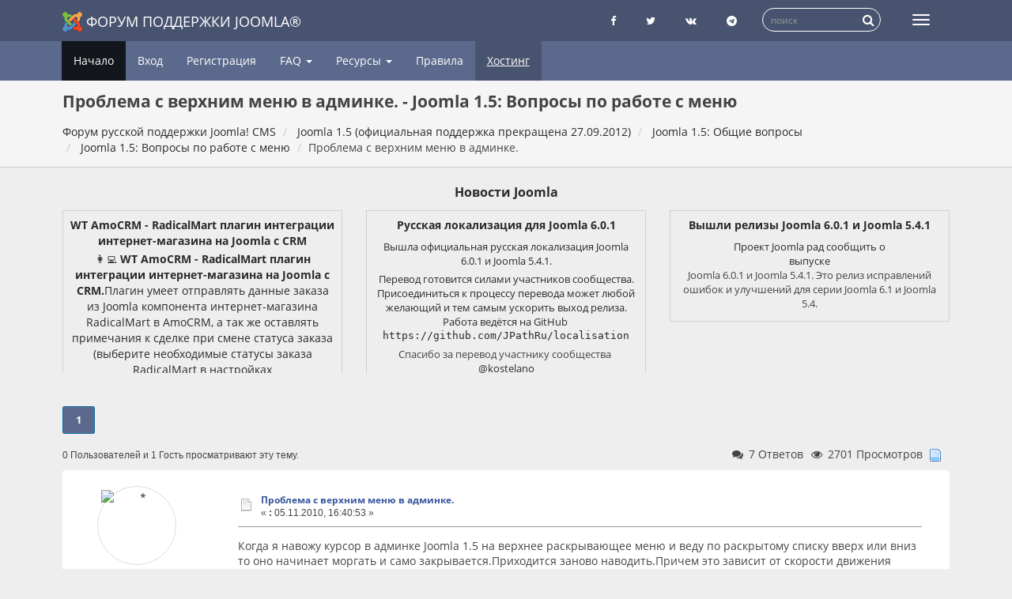

--- FILE ---
content_type: text/html; charset=UTF-8
request_url: https://joomlaforum.ru/index.php/topic,136787.0.html
body_size: 13926
content:
<!DOCTYPE html>
<html lang="ru-ru"dir="ltr">
<head>
	<meta charset="utf-8">
	<meta http-equiv="x-ua-compatible" content="ie=edge">
	<meta name="viewport" content="width=device-width, initial-scale=1, shrink-to-fit=no">
	<meta name="description" content="&#1055;&#1088;&#1086;&#1073;&#1083;&#1077;&#1084;&#1072; &#1089; &#1074;&#1077;&#1088;&#1093;&#1085;&#1080;&#1084; &#1084;&#1077;&#1085;&#1102; &#1074; &#1072;&#1076;&#1084;&#1080;&#1085;&#1082;&#1077;. - Joomla 1.5: Вопросы по работе с меню">
	<meta name="twitter:card" content="summary" />
	<meta name="twitter:site" content="@joomlaportalru" />
	<meta name="twitter:title" content="&#1055;&#1088;&#1086;&#1073;&#1083;&#1077;&#1084;&#1072; &#1089; &#1074;&#1077;&#1088;&#1093;&#1085;&#1080;&#1084; &#1084;&#1077;&#1085;&#1102; &#1074; &#1072;&#1076;&#1084;&#1080;&#1085;&#1082;&#1077;." />
	<meta name="twitter:description" content="&#1050;&#1086;&#1075;&#1076;&#1072; &#1103; &#1085;&#1072;&#1074;&#1086;&#1078;&#1091; &#1082;&#1091;&#1088;&#1089;&#1086;&#1088; &#1074; &#1072;&#1076;&#1084;&#1080;&#1085;&#1082;&#1077; Joomla 1.5 &" />
	<title>&#1055;&#1088;&#1086;&#1073;&#1083;&#1077;&#1084;&#1072; &#1089; &#1074;&#1077;&#1088;&#1093;&#1085;&#1080;&#1084; &#1084;&#1077;&#1085;&#1102; &#1074; &#1072;&#1076;&#1084;&#1080;&#1085;&#1082;&#1077;. - Joomla 1.5: Вопросы по работе с меню - Форум русской поддержки Joomla!</title>
	<link rel="help" href="https://joomlaforum.ru/index.php?PHPSESSID=7d5jbojnrk8imjnv8e6c9lhuo3&amp;action=help">
	<link rel="search" href="https://joomlaforum.ru/index.php?PHPSESSID=7d5jbojnrk8imjnv8e6c9lhuo3&amp;action=search">
	<link rel="alternate" type="application/rss+xml" title="Форум русской поддержки Joomla! CMS - RSS" href="https://joomlaforum.ru/index.php?PHPSESSID=7d5jbojnrk8imjnv8e6c9lhuo3&amp;type=rss;action=.xml">
	<link rel="index" href="https://joomlaforum.ru/index.php?PHPSESSID=7d5jbojnrk8imjnv8e6c9lhuo3&amp;board=320.0">
	<link rel="stylesheet" href="https://joomlaforum.ru/Themes/Redsy/css/bootstrap.css?fin26">
	<link rel="stylesheet" href="https://joomlaforum.ru/Themes/Redsy/css/font-awesome.min.css?fin26">

	<link rel="stylesheet" href="https://joomlaforum.ru/Themes/Redsy/css/index.css?fin49" >

	<style>
	@media (min-width: 768px) {
		.container {
			width: 90%;
		}
	}
	</style>
	<script src="https://joomlaforum.ru/Themes/Redsy/scripts/jquery.min.js?fin2"></script>
	<script src="https://joomlaforum.ru/Themes/Redsy/scripts/bootstrap.min.js?fin26"></script>
	
	<script>
	$(document).ready(function(){
		$("input[type=button]").attr("class", "btn btn-default btn-sm");
		$(".button_submit").attr("class", "btn btn-danger btn-sm");
		$("#advanced_search input[type='text'], #search_term_input input[type='text']").removeAttr("size");
		$(".table_grid").addClass("table table-striped");
		$("#profile_success").removeAttr("id").removeClass("windowbg").addClass("alert alert-success");
		$("#profile_error").removeAttr("id").removeClass("windowbg").addClass("alert alert-danger");
	});
	</script>
	<script src="https://joomlaforum.ru/Themes/default/scripts/script.js?fin20"></script>
	<script src="https://joomlaforum.ru/Themes/Redsy/scripts/theme.js?fin21"></script>
	<script><!-- // --><![CDATA[
		var smf_theme_url = "https://joomlaforum.ru/Themes/Redsy";
		var smf_default_theme_url = "https://joomlaforum.ru/Themes/default";
		var smf_images_url = "https://joomlaforum.ru/Themes/Redsy/images";
		var smf_scripturl = "https://joomlaforum.ru/index.php?PHPSESSID=7d5jbojnrk8imjnv8e6c9lhuo3&amp;";
		var smf_iso_case_folding = false;
		var smf_charset = "UTF-8";
		var ajax_notification_text = "Загружается...";
		var ajax_notification_cancel_text = "Отменить";
	// ]]></script><script type="text/javascript">
        var ct_date = new Date(), 
            ctTimeMs = new Date().getTime(),
            ctMouseEventTimerFlag = true, //Reading interval flag
            ctMouseData = [],
            ctMouseDataCounter = 0;

        function ctSetCookie(c_name, value) {
            document.cookie = c_name + "=" + encodeURIComponent(value) + "; path=/";
        }
        ctSetCookie("ct_ps_timestamp", Math.floor(new Date().getTime()/1000));
        ctSetCookie("ct_fkp_timestamp", "0");
        ctSetCookie("ct_pointer_data", "0");
        ctSetCookie("ct_timezone", "0");

        setTimeout(function(){
            ctSetCookie("ct_checkjs", "135691815");
            ctSetCookie("ct_timezone", ct_date.getTimezoneOffset()/60*(-1));
        },1000);

        //Writing first key press timestamp
        var ctFunctionFirstKey = function output(event){
            var KeyTimestamp = Math.floor(new Date().getTime()/1000);
            ctSetCookie("ct_fkp_timestamp", KeyTimestamp);
            ctKeyStopStopListening();
        }

        //Reading interval
        var ctMouseReadInterval = setInterval(function(){
            ctMouseEventTimerFlag = true;
        }, 150);
            
        //Writting interval
        var ctMouseWriteDataInterval = setInterval(function(){
            ctSetCookie("ct_pointer_data", JSON.stringify(ctMouseData));
        }, 1200);

        //Logging mouse position each 150 ms
        var ctFunctionMouseMove = function output(event){
            if(ctMouseEventTimerFlag == true){
                
                ctMouseData.push([
                    Math.round(event.pageY),
                    Math.round(event.pageX),
                    Math.round(new Date().getTime() - ctTimeMs)
                ]);
                
                ctMouseDataCounter++;
                ctMouseEventTimerFlag = false;
                if(ctMouseDataCounter >= 100){
                    ctMouseStopData();
                }
            }
        }

        //Stop mouse observing function
        function ctMouseStopData(){
            if(typeof window.addEventListener == "function"){
                window.removeEventListener("mousemove", ctFunctionMouseMove);
            }else{
                window.detachEvent("onmousemove", ctFunctionMouseMove);
            }
            clearInterval(ctMouseReadInterval);
            clearInterval(ctMouseWriteDataInterval);                
        }

        //Stop key listening function
        function ctKeyStopStopListening(){
            if(typeof window.addEventListener == "function"){
                window.removeEventListener("mousedown", ctFunctionFirstKey);
                window.removeEventListener("keydown", ctFunctionFirstKey);
            }else{
                window.detachEvent("mousedown", ctFunctionFirstKey);
                window.detachEvent("keydown", ctFunctionFirstKey);
            }
        }

        if(typeof window.addEventListener == "function"){
            window.addEventListener("mousemove", ctFunctionMouseMove);
            window.addEventListener("mousedown", ctFunctionFirstKey);
            window.addEventListener("keydown", ctFunctionFirstKey);
        }else{
            window.attachEvent("onmousemove", ctFunctionMouseMove);
            window.attachEvent("mousedown", ctFunctionFirstKey);
            window.attachEvent("keydown", ctFunctionFirstKey);
        }
    </script>
	<link rel="stylesheet" type="text/css" id="quick_spoiler_css" href="https://joomlaforum.ru/Themes/default/css/quick_spoiler.css" />
	<link rel="stylesheet" type="text/css" href="//cdnjs.cloudflare.com/ajax/libs/highlight.js/9.12.0/styles/github-gist.min.css" />
	<link rel="stylesheet" type="text/css" href="https://joomlaforum.ru/Themes/default/css/highlight.css" />
	<link rel="stylesheet" type="text/css" id="editor_css" href="https://joomlaforum.ru/Themes/default/css/editor.css" />
		<script type="text/javascript"><!-- // --><![CDATA[
			var smf_smileys_url = 'https://joomlaforum.ru/Smileys/default';
			var oEditorStrings= {
				wont_work: 'Ваш браузер не поддерживает редактирование в формате Rich Text.',
				func_disabled: 'Ваш браузер не поддерживает эту функцию.',
				prompt_text_email: 'Введите электронный адрес.',
				prompt_text_ftp: 'Ведите ftp адрес',
				prompt_text_url: 'Введите адрес ссылки.',
				prompt_text_img: 'Ведите местонахождение картинки.'
			}
		// ]]></script>
		<script type="text/javascript" src="https://joomlaforum.ru/Themes/default/scripts/editor.js?fin20"></script><link rel="canonical" href='https://joomlaforum.ru/index.php/topic,136787.0.html' />
</head>
<body>
<div id="wrapper">
	<nav class="navbar navbar-default navbar-static-top">
		<div class="container">
			<div class="navbar-header">
				<button type="button" class="navbar-toggle collapsed" data-toggle="collapse" data-target="#bs-example-navbar-collapse-1">
					<span class="icon-bar"></span>
					<span class="icon-bar"></span>
					<span class="icon-bar"></span>
				</button>
				<a class="navbar-brand" href="/"><img src="https://joomlaforum.ru/Themes/Redsy/images/Joomla_logo.png" alt="Форум поддержки Joomla">Форум поддержки Joomla®</a>
			</div>
			<div class="collapse navbar-collapse">
				<button type="button" class="navbar-toggle collapsed collapsemenu" id="upshrink" style="display: none;" title="Меню">
					<span class="icon-bar"></span>
					<span class="icon-bar"></span>
					<span class="icon-bar"></span>
				</button>
				
				<ul class="nav-notification navbar-right">
					
					<li class="social-ico">
						<a rel="nofollow" target="_blank" title="Страница Facebook" href="https://www.facebook.com/joomlaportal.ru/"><i class="fa fa-facebook"></i></a>
						<a rel="nofollow" target="_blank" title="Блог Twitter" href="https://twitter.com/joomlaportalru"><i class="fa fa-twitter"></i></a>
						<a rel="nofollow" target="_blank" title="группа Вконтакте" href="https://vk.com/joomlaportal_ru"><i class="fa fa-vk"></i></a>
						<a rel="nofollow" target="_blank" title="Чат телеграмм о Joomla" href="tg://resolve?domain=joomlaru"><i class="fa fa-telegram"></i></a>
					</li>
					<li class="search-list">
						<div class="search-input-wrapper">
							<div class="search-input">
							<form action="https://joomlaforum.ru/index.php?PHPSESSID=7d5jbojnrk8imjnv8e6c9lhuo3&amp;" id="cse-search-box" class="searchform" name="searchform">
								<input type="hidden" name="action" value="search2" />
								<input type="hidden" name="searchid" value="2308028" />
								
								<input type="text" name="text" id="form-query" placeholder="поиск" class="input form-control input-sm inline-block"   />  
								<a href="javascript: document.searchform.submit();" class="input-icon text-normal">
										<i class="fa fa-search"></i>
									</a>  
							</form>
							
							
							
								<!--<form name="searchform" action="https://joomlaforum.ru/index.php?PHPSESSID=7d5jbojnrk8imjnv8e6c9lhuo3&amp;action=search2" method="post" accept-charset="UTF-8">
									<input name="search" type="text" class="form-control input-sm inline-block">
									<a href="javascript: document.searchform.submit();" class="input-icon text-normal">
										<i class="fa fa-search"></i>
									</a>
											<input type="hidden" name="topic" value="136787">
								</form>-->
							</div>
						</div>
					</li>
				</ul>
			</div>
		</div>
	</nav>
	<div id="menu">
		<div class="collapse navbar-collapse" id="bs-example-navbar-collapse-1">
			<div class="container">
				<div class="row">
					<ul class="nav navbar-nav">
						<li id="button_home" class="active ">
							<a  href="https://joomlaforum.ru/index.php?PHPSESSID=7d5jbojnrk8imjnv8e6c9lhuo3&amp;">
								Начало
							</a>
						</li>
						<li id="button_help" class="">
							<a  href="https://joomlaforum.ru/index.php?PHPSESSID=7d5jbojnrk8imjnv8e6c9lhuo3&amp;action=help">
								Помощь
							</a>
						</li>
						<li id="button_login" class="">
							<a  href="https://joomlaforum.ru/index.php?PHPSESSID=7d5jbojnrk8imjnv8e6c9lhuo3&amp;action=login">
								Вход
							</a>
						</li>
						<li id="button_register" class="">
							<a  href="https://joomlaforum.ru/index.php?PHPSESSID=7d5jbojnrk8imjnv8e6c9lhuo3&amp;action=register">
								Регистрация
							</a>
						</li>
						<li class="dropdown first-level" id="faqMenu"><a class="dropdown-toggle" >FAQ <span class="caret"></span></a>
						
							<ul class="dropdown-menu" role="menu">
								<li><a href="/index.php/topic,232213.0.html">FAQ Joomla 3</a></li>
								<li><a href="/index.php/topic,148002.0.html">FAQ Joomla 2.5 (версия не поддерживается)</a></li>
								<li><a href="/index.php/topic,84596.0.html">FAQ Joomla 1.5 (версия не поддерживается)</a></li>
								
								
							</ul>
						</li>
						<li class="dropdown first-level" id="resurs"><a class="dropdown-toggle" >Ресурсы <span class="caret"></span></a>
						
							<ul class="dropdown-menu" role="menu">
								<li><a target="_blank" rel="nofollow" href="https://joomlaportal.ru/">Новости Joomla</a></li>
								<li><a target="_blank" rel="nofollow" href="https://jpath.ru/blacklist">Черный список сайтов о Joomla</a></li>
								<li><a target="_blank" rel="nofollow" href="https://jpath.ru/whitelist">Белый список сайтов сайтов о Joomla</a></li>
								<li><a target="_blank" rel="nofollow" href="https://joomla-update.org/">Неофициальный сервер обновлений</a></li>									
							</ul>
						</li>
						
						<li><a href="/index.php/topic,17.0.html">Правила</a></li>	
						<li><a href="https://timeweb.com/ru/?i=38525" class="partner" target="_blank" rel="nofollow" title="Хостинг для Joomla! CMS в России">Хостинг</a></li>
					</ul>
				</div>
			</div>
		</div>
	</div>
		<script><!-- // --><![CDATA[
			var oMainHeaderToggle = new smc_Toggle({
				bToggleEnabled: true,
				bCurrentlyCollapsed: false,
				aSwappableContainers: [
					'menu', 'header'
				],
				aSwapImages: [
					{
						sId: 'upshrink',
						srcExpanded: '',
						srcCollapsed: '',
					}
				],
				oThemeOptions: {
					bUseThemeSettings: false,
					sOptionName: 'collapse_header',
					sSessionVar: 'a9fb3ca72',
					sSessionId: '66a7b4a1ac78e47b862bfff20d46f02e'
				},
				oCookieOptions: {
					bUseCookie: true,
					sCookieName: 'upshrink'
				}
			});
		// ]]></script>
	<header id="header">
		<div class="container">
		<h1>&#1055;&#1088;&#1086;&#1073;&#1083;&#1077;&#1084;&#1072; &#1089; &#1074;&#1077;&#1088;&#1093;&#1085;&#1080;&#1084; &#1084;&#1077;&#1085;&#1102; &#1074; &#1072;&#1076;&#1084;&#1080;&#1085;&#1082;&#1077;. - Joomla 1.5: Вопросы по работе с меню</h1>
		<ol class="breadcrumb">
			<li>
				<a href="https://joomlaforum.ru/index.php?PHPSESSID=7d5jbojnrk8imjnv8e6c9lhuo3&amp;"><span>Форум русской поддержки Joomla! CMS</span></a>
			</li>
			<li>
				<a href="https://joomlaforum.ru/index.php?PHPSESSID=7d5jbojnrk8imjnv8e6c9lhuo3&amp;#c12"><span>Joomla 1.5 (официальная поддержка прекращена 27.09.2012)</span></a>
			</li>
			<li>
				<a href="https://joomlaforum.ru/index.php?PHPSESSID=7d5jbojnrk8imjnv8e6c9lhuo3&amp;board=186.0"><span>Joomla 1.5: Общие вопросы</span></a>
			</li>
			<li>
				<a href="https://joomlaforum.ru/index.php?PHPSESSID=7d5jbojnrk8imjnv8e6c9lhuo3&amp;board=320.0"><span>Joomla 1.5: Вопросы по работе с меню</span></a>
			</li>
			<li class="last"><span>&#1055;&#1088;&#1086;&#1073;&#1083;&#1077;&#1084;&#1072; &#1089; &#1074;&#1077;&#1088;&#1093;&#1085;&#1080;&#1084; &#1084;&#1077;&#1085;&#1102; &#1074; &#1072;&#1076;&#1084;&#1080;&#1085;&#1082;&#1077;.</span>
			</li>
		</ol>
		</div>
	</header><div id="context_advert_top" style="margin: 0 auto; padding: 12px 0 0; overflow: hidden; text-align: center;"><div class="container"><div><h2 style="margin: 8px 0; font-size: 16px;"><a href="https://joomlaportal.ru/news"  target="_blank" title="Новости Joomla">Новости Joomla</a></h2></div><div class="row" style="display: flex;align-items: stretch;flex-flow: wrap;"><div class="col-xs-12 col-sm-4 newsblock"> <a target="_blank" href="https://joomlaportal.ru/news/fastnews/wt-amocrm-radicalmart-plagin-integratsii-internet-magazina-na-joomla-s-crm"><div class="newsblock-body"><h4>WT AmoCRM - RadicalMart плагин интеграции интернет-магазина на Joomla с CRM</h4><div><![CDATA[<p>👩‍💻 <b>WT AmoCRM - RadicalMart плагин интеграции интернет-магазина на Joomla с CRM.</b>Плагин умеет отправлять данные заказа из Joomla компонента интернет-магазина RadicalMart в AmoCRM, а так же оставлять примечания к сделке при смене статуса заказа (выберите необходимые статусы заказа RadicalMart в настройках плагина).<b>Возможности плагина </b>- создание сделок в AmoCRM в момент создания заказа в интернет-магазине RadicalMart- выбор воронки AmoCRM, в которой создавать сделки- выбор тега, которым будут помечаться созданные сделки- в комментарий к сделке при создании заказа пишутся:-- точная общая сумма заказа (Amo CRM не принимает дробные значения в поле бюджет, например с копейками)-- статус заказа-- информация о доставке (способ, адрес и комментарий)-- информация о способе оплаты-- контактные данные покупателя (могут отличаться от данных пользователя, создавшего заказ. Например, если доставка для другого человека)-- прямая ссылка на заказ в панели администрирования сайта-- список товаров заказа (опционально)добавление комментария к сделке при изменении статуса заказа в интернет-магазине RadicalMart (выберите необходимые статусы заказа в настройках плагина)-- добавляет в интерфейс просмотра заказа ссылку на сделку в AmoCRM, если таковая обнаружена (соответствие заказов и сделок хранится в базе данных)-- UTM-метки для сделки. Указывает, если на сайте используется комплект плагинов <b>RadicalForm</b> и <b>WT AmoCRM - RadicalForm</b>.<pre>Для работы плагина необходима установка и настройка библиотеки WT Amo CRM library для Joomla версии 1.3.0 и выше.</pre>Плагин бесплатный. Тестировался на Joomla 5.4 и RadicalMart 2.2.4.<a href="https://web-tolk.ru/dev/joomla-plugins/wt-amocrm-radicalmart?utm_source=telegram-joomla-feed">Страница расширения и скачать</a>Так же:- <a href="https://radicalmart.ru/?utm_source=telegram-joomla-feed">Интернет-магазин RadicalMart</a>- <a href="https://web-tolk.ru/dev/biblioteki/wt-amo-crm-library?utm_source=telegram-joomla-feed">WT Amo CRM библиотека интеграции Joomla и AmoCRM</a>- <a href="https://hika.su/rasshireniya/radical-form?utm_source=telegram-joomla-feed">RadicalForm</a> плагин обратной связи- <a href="https://web-tolk.ru/dev/joomla-plugins/wt-amocrm-radicalform?utm_source=telegram-joomla-feed">WT AmoCRM - RadicalForm</a> - плагин отправки сообщений из RadicalForm в AmoCRM<a href="https://t.me/joomlafeed">@joomlafeed</a>#joomla #crm #amocrm #radicalmart</p></div></div></a></div><div class="col-xs-12 col-sm-4 newsblock"> <a target="_blank" href="https://joomlaportal.ru/news/fastnews/russkaya-lokalizatsiya-dlya-joomla-6-0-1vyshla-ofitsialnaya-russkaya-lokalizatsiya-joomla-6-0-1-i-joomla-5-4"><div class="newsblock-body"><h4>Русская локализация для Joomla 6.0.1</h4><div><![CDATA[<p><img src="https://joomlaportal.ru//images/news/fastnews/2025-11-26/1564/1564.jpg" alt="Русская локализация для Joomla 6.0.1Вышла официальная русская локализация Joomla 6.0.1 и Joomla 5.4"></p><p>Вышла официальная русская локализация Joomla 6.0.1 и Joomla 5.4.1.</p>
<p>Перевод готовится силами участников сообщества. Присоединиться к процессу перевода может любой желающий и тем самым ускорить выход релиза. Работа ведётся на GitHub <code><a href="https://github.com/JPathRu/localisation">https://github.com/JPathRu/localisation</a></code></p>
<p>Спасибо за перевод участнику сообщества <a href="https://t.me/kostelano">@kostelano</a></p>
<ul>
<li><a href="https://joomlaportal.ru/russian-joomla">Скачать пакеты локализации с Joomlaportal</a></li>
<li>Скачать с GitHub 
<ul>
<li><a href="https://github.com/JPathRu/localisation/releases/tag/6.0.1.1">Русская локализация Joomla 6.0.1</a></li>
<li><a href="https://github.com/JPathRu/localisation/releases/tag/5.4.1.1">Русская локализация Joomla 5.4.1</a></li>
</ul>
</li>
</ul></div></div></a></div><div class="col-xs-12 col-sm-4 newsblock"> <a target="_blank" href="https://joomlaportal.ru/news/release-news/vyshli-relizy-bezopasnosti-joomla-5-3-4-i-joomla-4-4-15"><div class="newsblock-body"><h4>Вышли релизы Joomla 6.0.1 и Joomla 5.4.1</h4><div><![CDATA[<p><img src="https://joomlaportal.ru//images/news/joomla-relises/joomla-6-0-1.webp" alt="Релиз Joomla 6.0.1 и Joomla 5.4.1"></p><p>Проект Joomla рад сообщить о <a href="https://www.joomla.org/announcements/release-news/5941-joomla-6-0-1-and-5-4-1-bugfix-release.html" target="_blank" rel="noopener">выпуске </a>Joomla 6.0.1 и Joomla 5.4.1. Это релиз исправлений ошибок и улучшений для серии Joomla 6.1 и Joomla 5.4.</p>
</div></div></a></div></div></div></div>
	<div class="container"><div id="content_section">
		<div id="main_content_section">
			<a id="top"></a>
			<a id="msg745026"></a>
			<div class="pagesection">
				<div class="nextlinks"></div>
				<div class="pagelinks floatleft"><strong>1</strong>   &nbsp;&nbsp;<a class="linklastPost" href="#lastPost"><strong>Вниз</strong></a></div>
			</div>
			<div id="forumposts">
				
				<div id="whoisviewing" class="smalltext">0 Пользователей и 1 Гость просматривают эту тему.
				</div>
				<div class="statpost">
				<ul class="reset ">						
						<li class="h4"><i class="fa fa-comments fa-fw"></i>7 Ответов</li>
						<li class="h4"><i class="fa fa-eye fa-fw"></i>2701 Просмотров</li>
						<li class="h4"><img src="https://joomlaforum.ru/Themes/Redsy/images/topic/normal_post.gif" alt=""></li>
					</ul>
				</div>	
				
				<form action="https://joomlaforum.ru/index.php?PHPSESSID=7d5jbojnrk8imjnv8e6c9lhuo3&amp;action=quickmod2;topic=136787.0" method="post" accept-charset="UTF-8" name="quickModForm" id="quickModForm" style="margin: 0;" onsubmit="return oQuickModify.bInEditMode ? oQuickModify.modifySave('66a7b4a1ac78e47b862bfff20d46f02e', 'a9fb3ca72') : false">
				<div class="body_message">
					<div class="row">
						<div class="poster col-md-2">
							<a href="https://joomlaforum.ru/index.php?PHPSESSID=7d5jbojnrk8imjnv8e6c9lhuo3&amp;action=profile;u=97941" class="avatar">
								<img src="https://joomlaforum.ru/index.php?PHPSESSID=7d5jbojnrk8imjnv8e6c9lhuo3&amp;action=dlattach;attach=453007362;type=avatar" class="img-thumbnail img-circle" alt="*">
								<span class="" title="Оффлайн"></span>
							</a>
							
							
							<h4>
		
								<a href="https://joomlaforum.ru/index.php?PHPSESSID=7d5jbojnrk8imjnv8e6c9lhuo3&amp;action=profile;u=97941" title="Просмотр профиля Ande77">Ande77</a>
															
							</h4>
							<ul class="reset smalltext" id="msg_745026_extra_info">
							<li><span class="position" style="color:">Захожу иногда</span></li>	
							
								<li class="postcount"><a href="https://joomlaforum.ru/index.php?PHPSESSID=7d5jbojnrk8imjnv8e6c9lhuo3&amp;action=profile;area=showposts;u=97941"><i class="fa fa-comments" aria-hidden="true"></i></a> 105</li>
								<li class="karma"><a href="https://joomlaforum.ru/index.php?PHPSESSID=7d5jbojnrk8imjnv8e6c9lhuo3&amp;action=ownkarma;u=97941"><i class="fa fa-adjust" aria-hidden="true"></i></a>
								<a href="https://joomlaforum.ru/index.php?PHPSESSID=7d5jbojnrk8imjnv8e6c9lhuo3&amp;action=modifykarma;sa=applaud;uid=97941;topic=136787.0;m=745026;a9fb3ca72=66a7b4a1ac78e47b862bfff20d46f02e"><i class="fa fa-plus"></i></a>1 / 0<a href="https://joomlaforum.ru/index.php?PHPSESSID=7d5jbojnrk8imjnv8e6c9lhuo3&amp;action=modifykarma;sa=smite;uid=97941;topic=136787.0;m=745026;a9fb3ca72=66a7b4a1ac78e47b862bfff20d46f02e"><i class="fa fa-minus"></i></a>
								<li class="blurb">Dharma Initiative</li>
				<li class="im_icons">
				<ul>
									
							</ul>
						</div>
						<div class="col-md-10">
							<div class="body_content">
								<!--<span class="arrow-left"></span> -->
								<div class="postarea">
										<ul class="reset floatright" style="margin: 5px 15px 0 7px;">
										</ul>
										<div class="keyinfo">
											<div class="messageicon">
												<img src="https://joomlaforum.ru/Themes/Redsy/images/post/xx.gif" alt="">
											</div>
											<h5 id="subject_745026">
												<a href="https://joomlaforum.ru/index.php?PHPSESSID=7d5jbojnrk8imjnv8e6c9lhuo3&amp;topic=136787.msg745026#msg745026" rel="nofollow">&#1055;&#1088;&#1086;&#1073;&#1083;&#1077;&#1084;&#1072; &#1089; &#1074;&#1077;&#1088;&#1093;&#1085;&#1080;&#1084; &#1084;&#1077;&#1085;&#1102; &#1074; &#1072;&#1076;&#1084;&#1080;&#1085;&#1082;&#1077;.</a>
											</h5>
											<div class="smalltext">&#171; <strong> :</strong> 05.11.2010, 16:40:53 &#187;</div>
											<div id="msg_745026_quick_mod"></div>
										</div>
									<div class="post">
										<div class="inner" id="msg_745026">&#1050;&#1086;&#1075;&#1076;&#1072; &#1103; &#1085;&#1072;&#1074;&#1086;&#1078;&#1091; &#1082;&#1091;&#1088;&#1089;&#1086;&#1088; &#1074; &#1072;&#1076;&#1084;&#1080;&#1085;&#1082;&#1077; Joomla 1.5 &#1085;&#1072; &#1074;&#1077;&#1088;&#1093;&#1085;&#1077;&#1077; &#1088;&#1072;&#1089;&#1082;&#1088;&#1099;&#1074;&#1072;&#1102;&#1097;&#1077;&#1077; &#1084;&#1077;&#1085;&#1102; &#1080; &#1074;&#1077;&#1076;&#1091; &#1087;&#1086; &#1088;&#1072;&#1089;&#1082;&#1088;&#1099;&#1090;&#1086;&#1084;&#1091; &#1089;&#1087;&#1080;&#1089;&#1082;&#1091; &#1074;&#1074;&#1077;&#1088;&#1093; &#1080;&#1083;&#1080; &#1074;&#1085;&#1080;&#1079; &#1090;&#1086; &#1086;&#1085;&#1086; &#1085;&#1072;&#1095;&#1080;&#1085;&#1072;&#1077;&#1090; &#1084;&#1086;&#1088;&#1075;&#1072;&#1090;&#1100; &#1080; &#1089;&#1072;&#1084;&#1086; &#1079;&#1072;&#1082;&#1088;&#1099;&#1074;&#1072;&#1077;&#1090;&#1089;&#1103;.&#1055;&#1088;&#1080;&#1093;&#1086;&#1076;&#1080;&#1090;&#1089;&#1103; &#1079;&#1072;&#1085;&#1086;&#1074;&#1086; &#1085;&#1072;&#1074;&#1086;&#1076;&#1080;&#1090;&#1100;.&#1055;&#1088;&#1080;&#1095;&#1077;&#1084; &#1101;&#1090;&#1086; &#1079;&#1072;&#1074;&#1080;&#1089;&#1080;&#1090; &#1086;&#1090; &#1089;&#1082;&#1086;&#1088;&#1086;&#1089;&#1090;&#1080; &#1076;&#1074;&#1080;&#1078;&#1077;&#1085;&#1080;&#1103; &#1082;&#1091;&#1088;&#1089;&#1086;&#1088;&#1072;.&#1045;&#1089;&#1083;&#1080; &#1087;&#1088;&#1086;&#1074;&#1086;&#1076;&#1080;&#1090;&#1100; &#1084;&#1077;&#1076;&#1083;&#1077;&#1085;&#1085;&#1086; &#1090;&#1086; &#1074;&#1089;&#1105; &#1085;&#1086;&#1088;&#1084;&#1072;&#1083;&#1100;&#1085;&#1086;, &#1072; &#1077;&#1089;&#1083;&#1080; &#1073;&#1099;&#1089;&#1090;&#1088;&#1086; &#1090;&#1086; &#1086;&#1085;&#1086; &#1080;&#1089;&#1095;&#1077;&#1079;&#1072;&#1077;&#1090; &#1087;&#1088;&#1072;&#1082;&#1090;&#1080;&#1095;&#1077;&#1089;&#1082;&#1080; &#1089;&#1088;&#1072;&#1079;&#1091;.<br />&#1055;&#1086;&#1076;&#1089;&#1082;&#1072;&#1078;&#1080;&#1090;&#1077; &#1074; &#1095;&#1105;&#1084; &#1087;&#1088;&#1086;&#1073;&#1083;&#1077;&#1084;&#1072;, &#1084;&#1086;&#1078;&#1077;&#1090; JavaScript &#1085;&#1072;&#1088;&#1091;&#1096;&#1080;&#1083;&#1089;&#1103;?&#1059;&#1078;&#1077; &#1084;&#1077;&#1089;&#1103;&#1094; &#1084;&#1091;&#1095;&#1072;&#1102;&#1089;&#1100; &#1080; &#1085;&#1077; &#1084;&#1086;&#1075;&#1091; &#1085;&#1080;&#1082;&#1072;&#1082; &#1087;&#1086;&#1085;&#1103;&#1090;&#1100;.</div>
									</div>
								</div>
								<div class="moderatorbar">
									<div class="smalltext modified" id="modified_745026">
									</div>
									<div class="smalltext reportlinks">
										<!--<img src="https://joomlaforum.ru/Themes/Redsy/images/ip.gif" alt=""> -->
										Записан
									</div>
								</div>
							</div>
						</div>
					</div>
				</div>
				
            
				<a id="msg748898"></a>
				<div class="body_message">
					<div class="row">
						<div class="poster col-md-2">
							<a href="https://joomlaforum.ru/index.php?PHPSESSID=7d5jbojnrk8imjnv8e6c9lhuo3&amp;action=profile;u=99855" class="avatar">
								<img src="https://gravatar.com/avatar/9ec4d6aff3c6664d5792bc9ff4703880?d=wavatar&amp;s=100&amp;r=g" class="img-thumbnail img-circle" alt="*">
								<span class="" title="Оффлайн"></span>
							</a>
							
							
							<h4>
		
								<a href="https://joomlaforum.ru/index.php?PHPSESSID=7d5jbojnrk8imjnv8e6c9lhuo3&amp;action=profile;u=99855" title="Просмотр профиля Artnov">Artnov</a>
															
							</h4>
							<ul class="reset smalltext" id="msg_748898_extra_info">
							<li><span class="position" style="color:">Новичок</span></li>	
							
								<li class="postcount"><a href="https://joomlaforum.ru/index.php?PHPSESSID=7d5jbojnrk8imjnv8e6c9lhuo3&amp;action=profile;area=showposts;u=99855"><i class="fa fa-comments" aria-hidden="true"></i></a> 3</li>
								<li class="karma"><a href="https://joomlaforum.ru/index.php?PHPSESSID=7d5jbojnrk8imjnv8e6c9lhuo3&amp;action=ownkarma;u=99855"><i class="fa fa-adjust" aria-hidden="true"></i></a>
								<a href="https://joomlaforum.ru/index.php?PHPSESSID=7d5jbojnrk8imjnv8e6c9lhuo3&amp;action=modifykarma;sa=applaud;uid=99855;topic=136787.0;m=748898;a9fb3ca72=66a7b4a1ac78e47b862bfff20d46f02e"><i class="fa fa-plus"></i></a>0 / 0<a href="https://joomlaforum.ru/index.php?PHPSESSID=7d5jbojnrk8imjnv8e6c9lhuo3&amp;action=modifykarma;sa=smite;uid=99855;topic=136787.0;m=748898;a9fb3ca72=66a7b4a1ac78e47b862bfff20d46f02e"><i class="fa fa-minus"></i></a>
				<li class="im_icons">
				<ul>
									
							</ul>
						</div>
						<div class="col-md-10">
							<div class="body_content">
								<!--<span class="arrow-left"></span> -->
								<div class="postarea">
										<ul class="reset floatright" style="margin: 5px 15px 0 7px;">
										</ul>
										<div class="keyinfo">
											<div class="messageicon">
												<img src="https://joomlaforum.ru/Themes/Redsy/images/post/xx.gif" alt="">
											</div>
											<h5 id="subject_748898">
												<a href="https://joomlaforum.ru/index.php?PHPSESSID=7d5jbojnrk8imjnv8e6c9lhuo3&amp;topic=136787.msg748898#msg748898" rel="nofollow">Re: Проблема с верхним меню в админке.</a>
											</h5>
											<div class="smalltext">&#171; <strong>Ответ #1 :</strong> 10.11.2010, 16:22:37 &#187;</div>
											<div id="msg_748898_quick_mod"></div>
										</div>
									<div class="post">
										<div class="inner" id="msg_748898">Сам полгода мучился.<br />&nbsp;<img src="https://joomlaforum.ru/Smileys/default/angry.gif" alt="&gt;&#58;&#40;" title="Angry" class="smiley" /> <img src="https://joomlaforum.ru/Smileys/default/angry.gif" alt="&gt;&#58;&#40;" title="Angry" class="smiley" /><br />Поменяйте в адресной строке <a href="http://localhost/new/Administrator/index.php" class="bbc_link" target="_blank" rel="external nofollow">http://localhost/new/Administrator/index.php</a> на <a href="http://localhost/new/administrator/index.php" class="bbc_link" target="_blank" rel="external nofollow">http://localhost/new/administrator/index.php</a><br />разница в букве A и а в слове&nbsp; administrator<br />&nbsp;<img src="https://joomlaforum.ru/Smileys/default/laugh.gif" alt="&#58;laugh&#58;" title="laugh" class="smiley" /> <img src="https://joomlaforum.ru/Smileys/default/laugh.gif" alt="&#58;laugh&#58;" title="laugh" class="smiley" /> <img src="https://joomlaforum.ru/Smileys/default/laugh.gif" alt="&#58;laugh&#58;" title="laugh" class="smiley" /> <img src="https://joomlaforum.ru/Smileys/default/laugh.gif" alt="&#58;laugh&#58;" title="laugh" class="smiley" /><br />&nbsp;<img src="https://joomlaforum.ru/Smileys/default/lipsrsealed.gif" alt="&#58;-X" title="Lips Sealed" class="smiley" /></div>
									</div>
								</div>
								<div class="moderatorbar">
									<div class="smalltext modified" id="modified_748898">
									</div>
									<div class="smalltext reportlinks">
										<!--<img src="https://joomlaforum.ru/Themes/Redsy/images/ip.gif" alt=""> -->
										Записан
									</div>
								</div>
							</div>
						</div>
					</div>
				</div>
				
            
				<a id="msg849131"></a>
				<div class="body_message">
					<div class="row">
						<div class="poster col-md-2">
							<a href="https://joomlaforum.ru/index.php?PHPSESSID=7d5jbojnrk8imjnv8e6c9lhuo3&amp;action=profile;u=9854" class="avatar">
								<img src="https://gravatar.com/avatar/8cc71bb2a086387b6a9d5ba9032c4465?d=wavatar&amp;s=100&amp;r=g" class="img-thumbnail img-circle" alt="*">
								<span class="" title="Оффлайн"></span>
							</a>
							
							
							<h4>
		
								<a href="https://joomlaforum.ru/index.php?PHPSESSID=7d5jbojnrk8imjnv8e6c9lhuo3&amp;action=profile;u=9854" title="Просмотр профиля rosalin">rosalin</a>
															
							</h4>
							<ul class="reset smalltext" id="msg_849131_extra_info">
							<li><span class="position" style="color:">Захожу иногда</span></li>	
							
								<li class="postcount"><a href="https://joomlaforum.ru/index.php?PHPSESSID=7d5jbojnrk8imjnv8e6c9lhuo3&amp;action=profile;area=showposts;u=9854"><i class="fa fa-comments" aria-hidden="true"></i></a> 68</li>
								<li class="karma"><a href="https://joomlaforum.ru/index.php?PHPSESSID=7d5jbojnrk8imjnv8e6c9lhuo3&amp;action=ownkarma;u=9854"><i class="fa fa-adjust" aria-hidden="true"></i></a>
								<a href="https://joomlaforum.ru/index.php?PHPSESSID=7d5jbojnrk8imjnv8e6c9lhuo3&amp;action=modifykarma;sa=applaud;uid=9854;topic=136787.0;m=849131;a9fb3ca72=66a7b4a1ac78e47b862bfff20d46f02e"><i class="fa fa-plus"></i></a>0 / 0<a href="https://joomlaforum.ru/index.php?PHPSESSID=7d5jbojnrk8imjnv8e6c9lhuo3&amp;action=modifykarma;sa=smite;uid=9854;topic=136787.0;m=849131;a9fb3ca72=66a7b4a1ac78e47b862bfff20d46f02e"><i class="fa fa-minus"></i></a>
				<li class="im_icons">
				<ul>
									
							</ul>
						</div>
						<div class="col-md-10">
							<div class="body_content">
								<!--<span class="arrow-left"></span> -->
								<div class="postarea">
										<ul class="reset floatright" style="margin: 5px 15px 0 7px;">
										</ul>
										<div class="keyinfo">
											<div class="messageicon">
												<img src="https://joomlaforum.ru/Themes/Redsy/images/post/xx.gif" alt="">
											</div>
											<h5 id="subject_849131">
												<a href="https://joomlaforum.ru/index.php?PHPSESSID=7d5jbojnrk8imjnv8e6c9lhuo3&amp;topic=136787.msg849131#msg849131" rel="nofollow">Re: Проблема с верхним меню в админке.</a>
											</h5>
											<div class="smalltext">&#171; <strong>Ответ #2 :</strong> 19.03.2011, 02:19:43 &#187;</div>
											<div id="msg_849131_quick_mod"></div>
										</div>
									<div class="post">
										<div class="inner" id="msg_849131">проблема один в один версия cms 1.5.22 , глючит под IE</div>
									</div>
								</div>
								<div class="moderatorbar">
									<div class="smalltext modified" id="modified_849131">
									</div>
									<div class="smalltext reportlinks">
										<!--<img src="https://joomlaforum.ru/Themes/Redsy/images/ip.gif" alt=""> -->
										Записан
									</div>
								</div>
							</div>
						</div>
					</div>
				</div>
				
            
				<a id="msg874753"></a>
				<div class="body_message">
					<div class="row">
						<div class="poster col-md-2">
							<a href="https://joomlaforum.ru/index.php?PHPSESSID=7d5jbojnrk8imjnv8e6c9lhuo3&amp;action=profile;u=104362" class="avatar">
								<img src="https://gravatar.com/avatar/37f705a55dba787a5e854b04a94b67a6?d=wavatar&amp;s=100&amp;r=g" class="img-thumbnail img-circle" alt="*">
								<span class="" title="Оффлайн"></span>
							</a>
							
							
							<h4>
		
								<a href="https://joomlaforum.ru/index.php?PHPSESSID=7d5jbojnrk8imjnv8e6c9lhuo3&amp;action=profile;u=104362" title="Просмотр профиля zarba">zarba</a>
															
							</h4>
							<ul class="reset smalltext" id="msg_874753_extra_info">
							<li><span class="position" style="color:">Новичок</span></li>	
							
								<li class="postcount"><a href="https://joomlaforum.ru/index.php?PHPSESSID=7d5jbojnrk8imjnv8e6c9lhuo3&amp;action=profile;area=showposts;u=104362"><i class="fa fa-comments" aria-hidden="true"></i></a> 4</li>
								<li class="karma"><a href="https://joomlaforum.ru/index.php?PHPSESSID=7d5jbojnrk8imjnv8e6c9lhuo3&amp;action=ownkarma;u=104362"><i class="fa fa-adjust" aria-hidden="true"></i></a>
								<a href="https://joomlaforum.ru/index.php?PHPSESSID=7d5jbojnrk8imjnv8e6c9lhuo3&amp;action=modifykarma;sa=applaud;uid=104362;topic=136787.0;m=874753;a9fb3ca72=66a7b4a1ac78e47b862bfff20d46f02e"><i class="fa fa-plus"></i></a>0 / 0<a href="https://joomlaforum.ru/index.php?PHPSESSID=7d5jbojnrk8imjnv8e6c9lhuo3&amp;action=modifykarma;sa=smite;uid=104362;topic=136787.0;m=874753;a9fb3ca72=66a7b4a1ac78e47b862bfff20d46f02e"><i class="fa fa-minus"></i></a>
				<li class="im_icons">
				<ul>
									
							</ul>
						</div>
						<div class="col-md-10">
							<div class="body_content">
								<!--<span class="arrow-left"></span> -->
								<div class="postarea">
										<ul class="reset floatright" style="margin: 5px 15px 0 7px;">
										</ul>
										<div class="keyinfo">
											<div class="messageicon">
												<img src="https://joomlaforum.ru/Themes/Redsy/images/post/xx.gif" alt="">
											</div>
											<h5 id="subject_874753">
												<a href="https://joomlaforum.ru/index.php?PHPSESSID=7d5jbojnrk8imjnv8e6c9lhuo3&amp;topic=136787.msg874753#msg874753" rel="nofollow">Re: Проблема с верхним меню в админке.</a>
											</h5>
											<div class="smalltext">&#171; <strong>Ответ #3 :</strong> 23.04.2011, 20:51:26 &#187;</div>
											<div id="msg_874753_quick_mod"></div>
										</div>
									<div class="post">
										<div class="inner" id="msg_874753">тоже самое начилось недавно на 1.5.21 посидеешь пока до последнего компонента доберешься......Х(&nbsp; решение не нашлось?&nbsp; (дело не в А....)</div>
									</div>
								</div>
								<div class="moderatorbar">
									<div class="smalltext modified" id="modified_874753">
									</div>
									<div class="smalltext reportlinks">
										<!--<img src="https://joomlaforum.ru/Themes/Redsy/images/ip.gif" alt=""> -->
										Записан
									</div>
								</div>
							</div>
						</div>
					</div>
				</div>
				
            
				<a id="msg876889"></a>
				<div class="body_message">
					<div class="row">
						<div class="poster col-md-2">
							<a href="https://joomlaforum.ru/index.php?PHPSESSID=7d5jbojnrk8imjnv8e6c9lhuo3&amp;action=profile;u=102704" class="avatar">
								<img src="https://gravatar.com/avatar/8269ebac53ed97cd352f7510e42efa61?d=wavatar&amp;s=100&amp;r=g" class="img-thumbnail img-circle" alt="*">
								<span class="" title="Оффлайн"></span>
							</a>
							
							
							<h4>
		
								<a href="https://joomlaforum.ru/index.php?PHPSESSID=7d5jbojnrk8imjnv8e6c9lhuo3&amp;action=profile;u=102704" title="Просмотр профиля spacker">spacker</a>
															
							</h4>
							<ul class="reset smalltext" id="msg_876889_extra_info">
							<li><span class="position" style="color:">Новичок</span></li>	
							
								<li class="postcount"><a href="https://joomlaforum.ru/index.php?PHPSESSID=7d5jbojnrk8imjnv8e6c9lhuo3&amp;action=profile;area=showposts;u=102704"><i class="fa fa-comments" aria-hidden="true"></i></a> 2</li>
								<li class="karma"><a href="https://joomlaforum.ru/index.php?PHPSESSID=7d5jbojnrk8imjnv8e6c9lhuo3&amp;action=ownkarma;u=102704"><i class="fa fa-adjust" aria-hidden="true"></i></a>
								<a href="https://joomlaforum.ru/index.php?PHPSESSID=7d5jbojnrk8imjnv8e6c9lhuo3&amp;action=modifykarma;sa=applaud;uid=102704;topic=136787.0;m=876889;a9fb3ca72=66a7b4a1ac78e47b862bfff20d46f02e"><i class="fa fa-plus"></i></a>0 / 0<a href="https://joomlaforum.ru/index.php?PHPSESSID=7d5jbojnrk8imjnv8e6c9lhuo3&amp;action=modifykarma;sa=smite;uid=102704;topic=136787.0;m=876889;a9fb3ca72=66a7b4a1ac78e47b862bfff20d46f02e"><i class="fa fa-minus"></i></a>
				<li class="im_icons">
				<ul>
									
							</ul>
						</div>
						<div class="col-md-10">
							<div class="body_content">
								<!--<span class="arrow-left"></span> -->
								<div class="postarea">
										<ul class="reset floatright" style="margin: 5px 15px 0 7px;">
										</ul>
										<div class="keyinfo">
											<div class="messageicon">
												<img src="https://joomlaforum.ru/Themes/Redsy/images/post/xx.gif" alt="">
											</div>
											<h5 id="subject_876889">
												<a href="https://joomlaforum.ru/index.php?PHPSESSID=7d5jbojnrk8imjnv8e6c9lhuo3&amp;topic=136787.msg876889#msg876889" rel="nofollow">Re: Проблема с верхним меню в админке.</a>
											</h5>
											<div class="smalltext">&#171; <strong>Ответ #4 :</strong> 27.04.2011, 03:28:39 &#187;</div>
											<div id="msg_876889_quick_mod"></div>
										</div>
									<div class="post">
										<div class="inner" id="msg_876889">Аналогичная проблема , проверял в браузерах : опера, мазила, эксплорер. В каждом из них эта проблема сохранилась. <br />Проверил установленные программы по датам, с тех пор как началась эта проблема было установленно следующее по, а точнее обновление. flash player, opera. Думаю проблема гдето в них, а точнее в совместимости Joomla.</div>
									</div>
								</div>
								<div class="moderatorbar">
									<div class="smalltext modified" id="modified_876889">
										&#171; <em>Последнее редактирование: 27.04.2011, 03:31:50 от spacker</em> &#187;
									</div>
									<div class="smalltext reportlinks">
										<!--<img src="https://joomlaforum.ru/Themes/Redsy/images/ip.gif" alt=""> -->
										Записан
									</div>
								</div>
							</div>
						</div>
					</div>
				</div>
				
            
				<a id="msg997940"></a>
				<div class="body_message">
					<div class="row">
						<div class="poster col-md-2">
							<a href="https://joomlaforum.ru/index.php?PHPSESSID=7d5jbojnrk8imjnv8e6c9lhuo3&amp;action=profile;u=46005" class="avatar">
								<img src="https://gravatar.com/avatar/c3c44d3f5f66ceefc7e05d2f2a5f0f9c?d=wavatar&amp;s=100&amp;r=g" class="img-thumbnail img-circle" alt="*">
								<span class="" title="Оффлайн"></span>
							</a>
							
							
							<h4>
		
								<a href="https://joomlaforum.ru/index.php?PHPSESSID=7d5jbojnrk8imjnv8e6c9lhuo3&amp;action=profile;u=46005" title="Просмотр профиля ivankoby">ivankoby</a>
															
							</h4>
							<ul class="reset smalltext" id="msg_997940_extra_info">
							<li><span class="position" style="color:">Захожу иногда</span></li>	
							
								<li class="postcount"><a href="https://joomlaforum.ru/index.php?PHPSESSID=7d5jbojnrk8imjnv8e6c9lhuo3&amp;action=profile;area=showposts;u=46005"><i class="fa fa-comments" aria-hidden="true"></i></a> 84</li>
								<li class="karma"><a href="https://joomlaforum.ru/index.php?PHPSESSID=7d5jbojnrk8imjnv8e6c9lhuo3&amp;action=ownkarma;u=46005"><i class="fa fa-adjust" aria-hidden="true"></i></a>
								<a href="https://joomlaforum.ru/index.php?PHPSESSID=7d5jbojnrk8imjnv8e6c9lhuo3&amp;action=modifykarma;sa=applaud;uid=46005;topic=136787.0;m=997940;a9fb3ca72=66a7b4a1ac78e47b862bfff20d46f02e"><i class="fa fa-plus"></i></a>1 / 0<a href="https://joomlaforum.ru/index.php?PHPSESSID=7d5jbojnrk8imjnv8e6c9lhuo3&amp;action=modifykarma;sa=smite;uid=46005;topic=136787.0;m=997940;a9fb3ca72=66a7b4a1ac78e47b862bfff20d46f02e"><i class="fa fa-minus"></i></a>
				<li class="im_icons">
				<ul>
									
							</ul>
						</div>
						<div class="col-md-10">
							<div class="body_content">
								<!--<span class="arrow-left"></span> -->
								<div class="postarea">
										<ul class="reset floatright" style="margin: 5px 15px 0 7px;">
										</ul>
										<div class="keyinfo">
											<div class="messageicon">
												<img src="https://joomlaforum.ru/Themes/Redsy/images/post/xx.gif" alt="">
											</div>
											<h5 id="subject_997940">
												<a href="https://joomlaforum.ru/index.php?PHPSESSID=7d5jbojnrk8imjnv8e6c9lhuo3&amp;topic=136787.msg997940#msg997940" rel="nofollow">Re: Проблема с верхним меню в админке.</a>
											</h5>
											<div class="smalltext">&#171; <strong>Ответ #5 :</strong> 19.11.2011, 14:25:24 &#187;</div>
											<div id="msg_997940_quick_mod"></div>
										</div>
									<div class="post">
										<div class="inner" id="msg_997940">У меня таже проблема на всех версиях после 1.5.17.. Кто нить решил проблему? выводит... прям трясусь. Народ help!</div>
									</div>
								</div>
								<div class="moderatorbar">
									<div class="smalltext modified" id="modified_997940">
									</div>
									<div class="smalltext reportlinks">
										<!--<img src="https://joomlaforum.ru/Themes/Redsy/images/ip.gif" alt=""> -->
										Записан
									</div>
								</div>
							</div>
						</div>
					</div>
				</div>
				
            
				<a id="msg997998"></a>
				<div class="body_message">
					<div class="row">
						<div class="poster col-md-2">
							<a href="https://joomlaforum.ru/index.php?PHPSESSID=7d5jbojnrk8imjnv8e6c9lhuo3&amp;action=profile;u=79782" class="avatar">
								<img src="https://joomlaforum.ru/index.php?PHPSESSID=7d5jbojnrk8imjnv8e6c9lhuo3&amp;action=dlattach;attach=453004481;type=avatar" class="img-thumbnail img-circle" alt="*">
								<span class="" title="Оффлайн"></span>
							</a>
							
							
							<h4>
		
								<a href="https://joomlaforum.ru/index.php?PHPSESSID=7d5jbojnrk8imjnv8e6c9lhuo3&amp;action=profile;u=79782" title="Просмотр профиля Efanych">Efanych</a>
															
							</h4>
							<ul class="reset smalltext" id="msg_997998_extra_info">
							<li><span class="position" style="color:#0000FF">Глобальный модератор</span></li>	
							
								<li class="postcount"><a href="https://joomlaforum.ru/index.php?PHPSESSID=7d5jbojnrk8imjnv8e6c9lhuo3&amp;action=profile;area=showposts;u=79782"><i class="fa fa-comments" aria-hidden="true"></i></a> 4683</li>
								<li class="karma"><a href="https://joomlaforum.ru/index.php?PHPSESSID=7d5jbojnrk8imjnv8e6c9lhuo3&amp;action=ownkarma;u=79782"><i class="fa fa-adjust" aria-hidden="true"></i></a>
								<a href="https://joomlaforum.ru/index.php?PHPSESSID=7d5jbojnrk8imjnv8e6c9lhuo3&amp;action=modifykarma;sa=applaud;uid=79782;topic=136787.0;m=997998;a9fb3ca72=66a7b4a1ac78e47b862bfff20d46f02e"><i class="fa fa-plus"></i></a>644 / 0<a href="https://joomlaforum.ru/index.php?PHPSESSID=7d5jbojnrk8imjnv8e6c9lhuo3&amp;action=modifykarma;sa=smite;uid=79782;topic=136787.0;m=997998;a9fb3ca72=66a7b4a1ac78e47b862bfff20d46f02e"><i class="fa fa-minus"></i></a>
								<li class="blurb">Меняю свою жизнь на 360°!</li>
				<li class="im_icons">
				<ul>
									
							</ul>
						</div>
						<div class="col-md-10">
							<div class="body_content">
								<!--<span class="arrow-left"></span> -->
								<div class="postarea">
										<ul class="reset floatright" style="margin: 5px 15px 0 7px;">
										</ul>
										<div class="keyinfo">
											<div class="messageicon">
												<img src="https://joomlaforum.ru/Themes/Redsy/images/post/xx.gif" alt="">
											</div>
											<h5 id="subject_997998">
												<a href="https://joomlaforum.ru/index.php?PHPSESSID=7d5jbojnrk8imjnv8e6c9lhuo3&amp;topic=136787.msg997998#msg997998" rel="nofollow">Re: Проблема с верхним меню в админке.</a>
											</h5>
											<div class="smalltext">&#171; <strong>Ответ #6 :</strong> 19.11.2011, 16:08:10 &#187;</div>
											<div id="msg_997998_quick_mod"></div>
										</div>
									<div class="post">
										<div class="inner" id="msg_997998"><a href="http://joomlaforum.ru/index.php/topic,174317.msg952192.html#msg952192" class="bbc_link" target="_blank" rel="external nofollow">Вот</a> посмотрите. В страшном сне даже не лазил через IE в админку, а для оперы сработало.</div>
									</div>
								</div>
								<div class="moderatorbar">
									<div class="smalltext modified" id="modified_997998">
									</div>
									<div class="smalltext reportlinks">
										<!--<img src="https://joomlaforum.ru/Themes/Redsy/images/ip.gif" alt=""> -->
										Записан
									</div>
									<div class="signature" id="msg_997998_signature">Создание сайтов, шаблонов, помощь в решении проблем.</div>
								</div>
							</div>
						</div>
					</div>
				</div>
				
            
				<a id="msg998846"></a>
				<div class="body_message">
					<div class="row">
						<div class="poster col-md-2">
							<a href="https://joomlaforum.ru/index.php?PHPSESSID=7d5jbojnrk8imjnv8e6c9lhuo3&amp;action=profile;u=46005" class="avatar">
								<img src="https://gravatar.com/avatar/c3c44d3f5f66ceefc7e05d2f2a5f0f9c?d=wavatar&amp;s=100&amp;r=g" class="img-thumbnail img-circle" alt="*">
								<span class="" title="Оффлайн"></span>
							</a>
							
							
							<h4>
		
								<a href="https://joomlaforum.ru/index.php?PHPSESSID=7d5jbojnrk8imjnv8e6c9lhuo3&amp;action=profile;u=46005" title="Просмотр профиля ivankoby">ivankoby</a>
															
							</h4>
							<ul class="reset smalltext" id="msg_998846_extra_info">
							<li><span class="position" style="color:">Захожу иногда</span></li>	
							
								<li class="postcount"><a href="https://joomlaforum.ru/index.php?PHPSESSID=7d5jbojnrk8imjnv8e6c9lhuo3&amp;action=profile;area=showposts;u=46005"><i class="fa fa-comments" aria-hidden="true"></i></a> 84</li>
								<li class="karma"><a href="https://joomlaforum.ru/index.php?PHPSESSID=7d5jbojnrk8imjnv8e6c9lhuo3&amp;action=ownkarma;u=46005"><i class="fa fa-adjust" aria-hidden="true"></i></a>
								<a href="https://joomlaforum.ru/index.php?PHPSESSID=7d5jbojnrk8imjnv8e6c9lhuo3&amp;action=modifykarma;sa=applaud;uid=46005;topic=136787.0;m=998846;a9fb3ca72=66a7b4a1ac78e47b862bfff20d46f02e"><i class="fa fa-plus"></i></a>1 / 0<a href="https://joomlaforum.ru/index.php?PHPSESSID=7d5jbojnrk8imjnv8e6c9lhuo3&amp;action=modifykarma;sa=smite;uid=46005;topic=136787.0;m=998846;a9fb3ca72=66a7b4a1ac78e47b862bfff20d46f02e"><i class="fa fa-minus"></i></a>
				<li class="im_icons">
				<ul>
									
							</ul>
						</div>
						<div class="col-md-10">
							<div class="body_content">
								<!--<span class="arrow-left"></span> -->
								<div class="postarea">
										<ul class="reset floatright" style="margin: 5px 15px 0 7px;">
										</ul>
										<div class="keyinfo">
											<div class="messageicon">
												<img src="https://joomlaforum.ru/Themes/Redsy/images/post/xx.gif" alt="">
											</div>
											<h5 id="subject_998846">
												<a href="https://joomlaforum.ru/index.php?PHPSESSID=7d5jbojnrk8imjnv8e6c9lhuo3&amp;topic=136787.msg998846#msg998846" rel="nofollow">Re: Проблема с верхним меню в админке.</a>
											</h5>
											<div class="smalltext">&#171; <strong>Ответ #7 :</strong> 21.11.2011, 01:17:40 &#187;</div>
											<div id="msg_998846_quick_mod"></div>
										</div>
									<div class="post">
										<div class="inner" id="msg_998846">работает!! Спасибо! я самый счастливый!++++++++++++</div>
									</div>
								</div>
								<div class="moderatorbar">
									<div class="smalltext modified" id="modified_998846">
									</div>
									<div class="smalltext reportlinks">
										<!--<img src="https://joomlaforum.ru/Themes/Redsy/images/ip.gif" alt=""> -->
										Записан
									</div>
								</div>
							</div>
						</div>
					</div>
				</div>
				
            
				</form>
			</div>
			<a id="lastPost"></a>
			<div class="pagesection">
				
				<div class="pagelinks floatleft"><strong>1</strong>   &nbsp;&nbsp;<a class="linklastPost" href="#top"><strong>Вверх</strong></a></div>
				<div class="nextlinks_bottom"></div>
			</div><div class="guest-reg-form alert alert-success">Чтобы оставить сообщение,<br> Вам необходимо <a href="/index.php?action=login" rel="nofollow">Войти</a> или <a href="/index.php?action=register" rel="nofollow">Зарегистрироваться</a></div>
			<div id="moderationbuttons"></div>
			<div class="plainbox" id="display_jump_to">&nbsp;</div>
		<br class="clear">
				<script src="https://joomlaforum.ru/Themes/default/scripts/topic.js"></script>
				<script><!-- // --><![CDATA[
					var oQuickReply = new QuickReply({
						bDefaultCollapsed: false,
						iTopicId: 136787,
						iStart: 0,
						sScriptUrl: smf_scripturl,
						sImagesUrl: "https://joomlaforum.ru/Themes/Redsy/images",
						sContainerId: "quickReplyOptions",
						sImageId: "quickReplyExpand",
						sImageCollapsed: "collapse.gif",
						sImageExpanded: "expand.gif",
						sJumpAnchor: "quickreply"
					});
					if ('XMLHttpRequest' in window)
					{
						var oQuickModify = new QuickModify({
							sScriptUrl: smf_scripturl,
							bShowModify: true,
							iTopicId: 136787,
							sTemplateBodyEdit: '\n\t\t\t\t\t\t\t\t<div id="quick_edit_body_container" style="width: 90%">\n\t\t\t\t\t\t\t\t\t<div id="error_box" style="padding: 4px;" class="error"><' + '/div>\n\t\t\t\t\t\t\t\t\t<textarea class="editor" name="message" rows="12" style="width: 100%; margin-bottom: 10px;" tabindex="1">%body%<' + '/textarea><br>\n\t\t\t\t\t\t\t\t\t<input type="hidden" name="a9fb3ca72" value="66a7b4a1ac78e47b862bfff20d46f02e">\n\t\t\t\t\t\t\t\t\t<input type="hidden" name="topic" value="136787">\n\t\t\t\t\t\t\t\t\t<input type="hidden" name="msg" value="%msg_id%">\n\t\t\t\t\t\t\t\t\t<div class="righttext">\n\t\t\t\t\t\t\t\t\t\t<input type="submit" name="post" value="Сохранить" tabindex="2" onclick="return oQuickModify.modifySave(\'66a7b4a1ac78e47b862bfff20d46f02e\', \'a9fb3ca72\');" accesskey="s" class="button_submit">&nbsp;&nbsp;<input type="submit" name="cancel" value="Отменить" tabindex="3" onclick="return oQuickModify.modifyCancel();" class="button_submit">\n\t\t\t\t\t\t\t\t\t<' + '/div>\n\t\t\t\t\t\t\t\t<' + '/div>',
							sTemplateSubjectEdit: '<input type="text" style="width: 90%;" name="subject" value="%subject%" size="80" maxlength="80" tabindex="4" class="input_text">',
							sTemplateBodyNormal: '%body%',
							sTemplateSubjectNormal: '<a hr'+'ef="https://joomlaforum.ru/index.php?PHPSESSID=7d5jbojnrk8imjnv8e6c9lhuo3&amp;'+'?topic=136787.msg%msg_id%#msg%msg_id%" rel="nofollow">%subject%<' + '/a>',
							sTemplateTopSubject: 'Тема: %subject% &nbsp;(Прочитано 2701 раз)',
							sErrorBorderStyle: '1px solid red'
						});

						aJumpTo[aJumpTo.length] = new JumpTo({
							sContainerId: "display_jump_to",
							sJumpToTemplate: "<label class=\"smalltext\" for=\"%select_id%\">Перейти в:<" + "/label> %dropdown_list%",
							iCurBoardId: 320,
							iCurBoardChildLevel: 1,
							sCurBoardName: "Joomla 1.5: Вопросы по работе с меню",
							sBoardChildLevelIndicator: "==",
							sBoardPrefix: "=> ",
							sCatSeparator: "-----------------------------",
							sCatPrefix: "",
							sGoButtonLabel: "да"
						});

						aIconLists[aIconLists.length] = new IconList({
							sBackReference: "aIconLists[" + aIconLists.length + "]",
							sIconIdPrefix: "msg_icon_",
							sScriptUrl: smf_scripturl,
							bShowModify: true,
							iBoardId: 320,
							iTopicId: 136787,
							sSessionId: "66a7b4a1ac78e47b862bfff20d46f02e",
							sSessionVar: "a9fb3ca72",
							sLabelIconList: "Иконка",
							sBoxBackground: "transparent",
							sBoxBackgroundHover: "#ffffff",
							iBoxBorderWidthHover: 1,
							sBoxBorderColorHover: "#adadad" ,
							sContainerBackground: "#ffffff",
							sContainerBorder: "1px solid #adadad",
							sItemBorder: "1px solid #ffffff",
							sItemBorderHover: "1px dotted gray",
							sItemBackground: "transparent",
							sItemBackgroundHover: "#e0e0f0"
						});
					}
				// ]]></script>
	<script type="text/javascript">window.jQuery || document.write(unescape('%3Cscript src="http://code.jquery.com/jquery.min.js"%3E%3C/script%3E'))</script>
	<script type="text/javascript" src="https://joomlaforum.ru/Themes/default/scripts/quick_spoiler.js"></script>
		<script type="text/javascript" src="//cdnjs.cloudflare.com/ajax/libs/highlight.js/9.12.0/highlight.min.js"></script>
		<script src="//cdnjs.cloudflare.com/ajax/libs/clipboard.js/1.7.1/clipboard.min.js"></script>
		<script type="text/javascript">
			hljs.tabReplace = "    ";
			hljs.initHighlightingOnLoad();
			window.addEventListener("load", function() {
				var pre = document.getElementsByTagName("code");
				for (var i = 0; i < pre.length; i++) {
					var divClipboard = document.createElement("div");
					divClipboard.className = "bd-clipboard";
					var button = document.createElement("span");
					button.className = "btn-clipboard";
					button.setAttribute("title", "Скопировать");
					divClipboard.appendChild(button);
					pre[i].parentElement.insertBefore(divClipboard,pre[i]);
				}
				var btnClipboard = new Clipboard(".btn-clipboard", {
					target: function(trigger) {
						console.log(trigger.parentElement.nextElementSibling);
						trigger.clearSelection;
						return trigger.parentElement.nextElementSibling;
					}
				});
				btnClipboard.on("success", function(e) {
					e.clearSelection();
				});
			});
		</script>
        <script type="text/javascript"><!-- // --><![CDATA[
        var sisyphusKey = "topic-136787-reply";        
        // ]]></script>
        <script type="text/javascript" src="https://joomlaforum.ru/Themes/default/scripts/sisyphus.js"></script>
        <script type="text/javascript" src="https://joomlaforum.ru/Themes/default/scripts/dquote.js?263"></script>
		<script type="application/ld+json">
		{
			"@context": "http://schema.org",
			"@type": "BreadcrumbList",
			"itemListElement": [{
				"@type": "ListItem",
				"position": 1,
				"item": {
					"@id": "https://joomlaforum.ru/index.php?PHPSESSID=7d5jbojnrk8imjnv8e6c9lhuo3&amp;",
					"name": "Форум русской поддержки Joomla! CMS"
				}
			},{
				"@type": "ListItem",
				"position": 2,
				"item": {
					"@id": "https://joomlaforum.ru/index.php?PHPSESSID=7d5jbojnrk8imjnv8e6c9lhuo3&amp;#c12",
					"name": "Joomla 1.5 (официальная поддержка прекращена 27.09.2012)"
				}
			},{
				"@type": "ListItem",
				"position": 3,
				"item": {
					"@id": "https://joomlaforum.ru/index.php?PHPSESSID=7d5jbojnrk8imjnv8e6c9lhuo3&amp;board=186.0",
					"name": "Joomla 1.5: Общие вопросы"
				}
			},{
				"@type": "ListItem",
				"position": 4,
				"item": {
					"@id": "https://joomlaforum.ru/index.php?PHPSESSID=7d5jbojnrk8imjnv8e6c9lhuo3&amp;board=320.0",
					"name": "Joomla 1.5: Вопросы по работе с меню"
				}
			},{
				"@type": "ListItem",
				"position": 5,
				"item": {
					"@id": "https://joomlaforum.ru/index.php?PHPSESSID=7d5jbojnrk8imjnv8e6c9lhuo3&amp;topic=136787.0",
					"name": "&#1055;&#1088;&#1086;&#1073;&#1083;&#1077;&#1084;&#1072; &#1089; &#1074;&#1077;&#1088;&#1093;&#1085;&#1080;&#1084; &#1084;&#1077;&#1085;&#1102; &#1074; &#1072;&#1076;&#1084;&#1080;&#1085;&#1082;&#1077;."
				}
			}]
		}
		</script>
		<div id="related_block" class="cat_bar">
			<h3 class="catbg">
				<span class="ie6_header floatleft">
					Похожие темы <!--(5)-->
				</span>
			</h3>
		</div>
		<div class="topic_table">
			<table class="table_grid">
				<tbody>
					<tr>
						<td class="subject windowbg2">
							<a href="https://joomlaforum.ru/index.php?PHPSESSID=7d5jbojnrk8imjnv8e6c9lhuo3&amp;topic=313585.0">&#1042;&#1099;&#1090;&#1072;&#1097;&#1080;&#1090;&#1100; &#1075;&#1083;&#1072;&#1074;&#1085;&#1086;&#1077; &#1084;&#1077;&#1085;&#1102; &#1080;&#1079; &#1096;&#1072;&#1073;&#1083;&#1086;&#1085;&#1072;</a>
							<p>Автор <a href="https://joomlaforum.ru/index.php?PHPSESSID=7d5jbojnrk8imjnv8e6c9lhuo3&amp;action=profile;u=111241">Леон</a></p>
						</td>
						<td class="stats windowbg" width="14%">
							Ответов: 2<br />Просмотров: 1817
						</td>
						<td class="lastpost windowbg2" width="22%">
							<a href="https://joomlaforum.ru/index.php?PHPSESSID=7d5jbojnrk8imjnv8e6c9lhuo3&amp;topic=313585.0#msg1558102">
								<img src="https://joomlaforum.ru/Themes/Redsy/images/icons/last_post.gif" alt="Последний ответ" title="Последний ответ" />
							</a>
							18.05.2015, 15:40:18<br />
							от <a href="https://joomlaforum.ru/index.php?PHPSESSID=7d5jbojnrk8imjnv8e6c9lhuo3&amp;action=profile;u=111241">Леон</a>
						</td>
					</tr>
					<tr>
						<td class="subject windowbg2">
							<a href="https://joomlaforum.ru/index.php?PHPSESSID=7d5jbojnrk8imjnv8e6c9lhuo3&amp;topic=311916.0">&#1056;&#1077;&#1076;&#1072;&#1082;&#1090;&#1080;&#1088;&#1086;&#1074;&#1072;&#1090;&#1100; &#1084;&#1077;&#1085;&#1102; &#1089;&#1072;&#1081;&#1090;&#1072;</a>
							<p>Автор <a href="https://joomlaforum.ru/index.php?PHPSESSID=7d5jbojnrk8imjnv8e6c9lhuo3&amp;action=profile;u=187057">sanin25</a></p>
						</td>
						<td class="stats windowbg" width="14%">
							Ответов: 6<br />Просмотров: 2047
						</td>
						<td class="lastpost windowbg2" width="22%">
							<a href="https://joomlaforum.ru/index.php?PHPSESSID=7d5jbojnrk8imjnv8e6c9lhuo3&amp;topic=311916.0#msg1548744">
								<img src="https://joomlaforum.ru/Themes/Redsy/images/icons/last_post.gif" alt="Последний ответ" title="Последний ответ" />
							</a>
							10.04.2015, 18:40:19<br />
							от <a href="https://joomlaforum.ru/index.php?PHPSESSID=7d5jbojnrk8imjnv8e6c9lhuo3&amp;action=profile;u=187057">sanin25</a>
						</td>
					</tr>
					<tr>
						<td class="subject windowbg2">
							<a href="https://joomlaforum.ru/index.php?PHPSESSID=7d5jbojnrk8imjnv8e6c9lhuo3&amp;topic=303178.0">&#1055;&#1088;&#1080;&#1074;&#1103;&#1079;&#1082;&#1072; &#1087;&#1083;&#1072;&#1075;&#1080;&#1085;&#1072; &#1082; &#1087;&#1091;&#1085;&#1082;&#1090;&#1091; &#1084;&#1077;&#1085;&#1102;</a>
							<p>Автор <a href="https://joomlaforum.ru/index.php?PHPSESSID=7d5jbojnrk8imjnv8e6c9lhuo3&amp;action=profile;u=147213">rudoy24</a></p>
						</td>
						<td class="stats windowbg" width="14%">
							Ответов: 0<br />Просмотров: 1403
						</td>
						<td class="lastpost windowbg2" width="22%">
							<a href="https://joomlaforum.ru/index.php?PHPSESSID=7d5jbojnrk8imjnv8e6c9lhuo3&amp;topic=303178.0#msg1504481">
								<img src="https://joomlaforum.ru/Themes/Redsy/images/icons/last_post.gif" alt="Последний ответ" title="Последний ответ" />
							</a>
							28.10.2014, 14:41:38<br />
							от <a href="https://joomlaforum.ru/index.php?PHPSESSID=7d5jbojnrk8imjnv8e6c9lhuo3&amp;action=profile;u=147213">rudoy24</a>
						</td>
					</tr>
					<tr>
						<td class="subject windowbg2">
							<a href="https://joomlaforum.ru/index.php?PHPSESSID=7d5jbojnrk8imjnv8e6c9lhuo3&amp;topic=177106.0">[&#1056;&#1045;&#1064;&#1045;&#1053;&#1054;] &#1040;&#1073;&#1089;&#1086;&#1083;&#1102;&#1090;&#1085;&#1099;&#1077; &#1089;&#1089;&#1099;&#1083;&#1082;&#1080; &#1074; &#1084;&#1077;&#1085;&#1102;</a>
							<p>Автор <a href="https://joomlaforum.ru/index.php?PHPSESSID=7d5jbojnrk8imjnv8e6c9lhuo3&amp;action=profile;u=63164">css_ufa</a></p>
						</td>
						<td class="stats windowbg" width="14%">
							Ответов: 1<br />Просмотров: 2797
						</td>
						<td class="lastpost windowbg2" width="22%">
							<a href="https://joomlaforum.ru/index.php?PHPSESSID=7d5jbojnrk8imjnv8e6c9lhuo3&amp;topic=177106.0#msg1470539">
								<img src="https://joomlaforum.ru/Themes/Redsy/images/icons/last_post.gif" alt="Последний ответ" title="Последний ответ" />
							</a>
							24.06.2014, 11:31:28<br />
							от <a href="https://joomlaforum.ru/index.php?PHPSESSID=7d5jbojnrk8imjnv8e6c9lhuo3&amp;action=profile;u=163478">djfactory</a>
						</td>
					</tr>
					<tr>
						<td class="subject windowbg2">
							<a href="https://joomlaforum.ru/index.php?PHPSESSID=7d5jbojnrk8imjnv8e6c9lhuo3&amp;topic=289831.0">top-menu &#1085;&#1077; &#1086;&#1090;&#1082;&#1088;&#1099;&#1074;&#1072;&#1077;&#1090;&#1089;&#1103;</a>
							<p>Автор <a href="https://joomlaforum.ru/index.php?PHPSESSID=7d5jbojnrk8imjnv8e6c9lhuo3&amp;action=profile;u=177480">vityatir</a></p>
						</td>
						<td class="stats windowbg" width="14%">
							Ответов: 1<br />Просмотров: 1590
						</td>
						<td class="lastpost windowbg2" width="22%">
							<a href="https://joomlaforum.ru/index.php?PHPSESSID=7d5jbojnrk8imjnv8e6c9lhuo3&amp;topic=289831.0#msg1435302">
								<img src="https://joomlaforum.ru/Themes/Redsy/images/icons/last_post.gif" alt="Последний ответ" title="Последний ответ" />
							</a>
							02.03.2014, 13:29:49<br />
							от <a href="https://joomlaforum.ru/index.php?PHPSESSID=7d5jbojnrk8imjnv8e6c9lhuo3&amp;action=profile;u=79782">Efanych</a>
						</td>
					</tr>
				</tbody>
			</table>
		</div><script type="text/javascript">
<!--
var _acic={dataProvider:10};(function(){var e=document.createElement("script");e.type="text/javascript";e.async=true;e.src="https://www.acint.net/aci.js";var t=document.getElementsByTagName("script")[0];t.parentNode.insertBefore(e,t)})()
//-->
</script>
		</div>
	</div></div>
	<footer><div class="container">
		<ul class="social">
		<li><a rel="nofollow" target="_blank" title="Помощь форуму" href="https://joomlaportal.ru/support-us">Помощь форуму</a> | <a rel="nofollow" target="_blank" title="Реклама" href="https://joomlaportal.ru/adv">Реклама</a> | <a rel="nofollow" target="_blank" title="Размещение новостей" href="https://joomlaforum.ru/index.php?PHPSESSID=7d5jbojnrk8imjnv8e6c9lhuo3&amp;/topic,311091.0.html">Размещение новостей</a></li>
			<li>&nbsp;</li>
		</ul>
		<ul class="reset">
			<li>JoomlaForum &copy; 2005-2025</li>
			
			<li>Joomlaforum.ru is not affiliated with or endorsed by the Joomla! Project or Open Source Matters.
The Joomla! name and logo is used under a limited license granted by Open Source Matters
the trademark holder in the United States and other countries.</li>

		</ul>


<!-- Global site tag (gtag.js) - Google Analytics -->
<script async src="https://www.googletagmanager.com/gtag/js?id=UA-5046115-16"></script>
<script>
  window.dataLayer = window.dataLayer || [];
  function gtag(){dataLayer.push(arguments);}
  gtag("js", new Date());

  gtag("config", "UA-5046115-16");
</script>

<!-- Yandex.Metrika counter -->
<script type="text/javascript" >
   (function(m,e,t,r,i,k,a){m[i]=m[i]||function(){(m[i].a=m[i].a||[]).push(arguments)};
   m[i].l=1*new Date();k=e.createElement(t),a=e.getElementsByTagName(t)[0],k.async=1,k.src=r,a.parentNode.insertBefore(k,a)})
   (window, document, "script", "https://mc.yandex.ru/metrika/tag.js", "ym");

   ym(64951498, "init", {
        clickmap:false,
        trackLinks:false,
        accurateTrackBounce:false
   });
</script>
<noscript><div><img src="https://mc.yandex.ru/watch/64951498" style="position:absolute; left:-9999px;" alt="" /></div></noscript>
<!-- /Yandex.Metrika counter -->

		
	</div></footer>
	<a href="#" class="scroll-to-top hidden-print"><i class="fa fa-chevron-up fa-lg"></i></a>
</div>
</body></html>

--- FILE ---
content_type: text/css
request_url: https://joomlaforum.ru/Themes/Redsy/css/index.css?fin49
body_size: 18621
content:
/* Styles for the general looks for the Curve theme.
------------------------------------------------------- */
img {
	max-width : 100%;
	height    : auto;
}

/* Normal, standard links. */
a:link, a:visited, a.new_win:link, a.new_win:visited {
	color           : #2A2A2A;
	text-decoration : none;
}

a:hover {
	text-decoration : underline;
	cursor          : pointer;
}

/* Links that open in a new window. */
a.new_win:hover {
	text-decoration : underline;
}

/* Tables should show empty cells. */
table {
	empty-cells : show;
}

/* Set a fontsize that will look the same in all browsers. */
body {
	margin    : 0 auto;
	padding   : 0;
	min-width : 320px;
}

/* Help popups require a different styling of the body element. */
body#help_popup {
	padding : 1em;
}

/* use dark grey for the text, leaving #000 for headers etc */
body, td, th, tr {
	color : #444;
}

/* This division wraps the entire forum when a forum width is set. */
div#wrapper {
	margin : 0 auto;
	width  : 100%;
}

/* lets give all forms zero padding/margins */
form {
	padding : 0;
	margin  : 0;
}

/* We can style the different types of input buttons to be uniform throughout different browsers and their color themes.
	.button_submit - covers input[type=submit], input[type=button], button[type=submit] and button[type=button] in all browsers
	.button_reset  - covers input[type=reset] and button[type=reset] throughout all browsers
	.input_check   - covers input[type=checkbox] throughout all browsers
	.input_radio   - covers input[type=radio] throughout all browsers
	.input_text    - covers input[type=text] throughout all browsers
	.input_file    - covers input[type=file] throughout all browsers
*/

input, button, select, textarea {
	color              : #000;
	background         : #FFF;
	border             : 1px solid #7F9DB9;
	padding            : 2px;
	min-height         : 30px;
	max-width          : 100%;
	-webkit-box-sizing : border-box;
	-moz-box-sizing    : border-box;
	box-sizing         : border-box;
}

/* Select elements look horrible with the extra padding, so leave them unpadded. */
select {
	padding    : 0;
	min-height : 30px;
}

/* Add some padding to the options instead. */
select option {
	padding : 1px;
}

/* The font size of textareas should be just a little bit larger. */
textarea {
	font : 100%/130% verdana, Helvetica, sans-serif;
}

/* Buttons should be styled a bit differently, in order to make them look more button'ish. */
.button_submit, .button_reset {
	background  : #CDE7FF url(../images/theme/submit_bg.png) no-repeat;
	border      : 1px solid #AAA;
	cursor      : pointer;
	font-weight : normal;
}

input:hover, textarea:hover, button:hover, select:hover {
	border : 1px solid #454545;
}

.button_submit:hover, .button_reset:hover {
	border     : 1px solid #AAA;
	background : url(../images/theme/submit_bg.png) no-repeat 0 -140px #CDE7FF;
}

input:focus, textarea:focus, button:focus, select:focus {
	border : 1px solid #454545;
}

/* All input elements that are checkboxes or radio buttons shouldn't have a border around them. */
input.input_check, input.input_radio {
	border     : none;
	background : none;
}

h3.catbg input.input_check {
	margin : 9px 7px 0 7px;
}

/* Give disabled text input elements a different background color. */
input[disabled].input_text {
	background-color : #EEE;
}

/* Standard horizontal rule.. ([hr], etc.) */
hr, .hrcolor {
	height           : 1px;
	border           : 0;
	color            : #CCC;
	background-color : #CCC;
}

/* By default set the color on these tags as #000. */
h1, h2, h3, h4, h5, h6 {
	margin  : 0;
	padding : 0;
}

/* Fieldsets are used to group elements. */
fieldset {
	border  : 1px solid #C4C4C4;
	padding : 1em;
	margin  : 0 0 0.5em 0;
}

fieldset legend {
	font-weight : bold;
	color       : #444;
}

/* No image should have a border when linked. */
a img {
	border : 0;
}

/* Define strong as bold, and em as italics */
strong {
	font-weight : bold;
}

em {
	font-style : italic;
}

/* Alternative for u tag */
.underline {
	text-decoration : underline;
}

/* Common classes to easy styling.
------------------------------------------------------- */

.floatright {
	float : right;
}

.floatleft {
	float : left;
}

.flow_auto {
	overflow : auto;
}

.flow_hidden {
	overflow : hidden;
}

.flow_hidden .windowbg, .flow_hidden .windowbg2 {
	margin-top : 2px;
}

.clear {
	clear : both;
}

.clear_left {
	clear : left;
}

.clear_right {
	clear : right;
}

/* Default font sizes: small (8pt), normal (10pt), and large (14pt). */
.smalltext, tr.smalltext th {
	font-size   : 0.85em;
	font-family : verdana, sans-serif;
	
}

.middletext {
	font-size   : 0.9em;
	line-height : 1em;
	font-family : verdana, sans-serif;
}

.normaltext {
	font-size   : 1em;
	line-height : 1.2em;
}

.largetext {
	font-size : 1.4em;
}

.centertext {
	margin     : 0 auto;
	text-align : center;
}

.righttext {
	margin-left  : auto;
	margin-right : 0;
	text-align   : right;
}

.lefttext {
	margin-left  : 0;
	margin-right : auto;
	text-align   : left;
}

.double_height {
	line-height : 2em;
}

/* some common padding styles */
.padding {
	padding : 0.7em;
}

.main_section, .lower_padding {
	padding-bottom : 0.5em;
}

/* a quick reset list class. */
ul.reset, ul.reset li {
	padding    : 0;
	margin     : 0;
	list-style : none;
}

/* Some BBC related styles.
------------------------------------------------------- */

/* A quote, perhaps from another post. */
blockquote.bbc_standard_quote, blockquote.bbc_alternate_quote {
	font-size   : x-small;
	color       : #000;
	line-height : 1.4em;
	background  : url(../images/theme/quote.png) 0.1em 0.1em no-repeat;
	border-left : 4px solid #99A;
	padding     : 1.1em 1.4em;
	margin      : 0.1em 0 0.3em 0;
	overflow    : auto;
}

/* Alterate blockquote stylings */
blockquote.bbc_standard_quote {
	background-color : #D7DAEC;
}

blockquote.bbc_alternate_quote {
	background-color : #E7EAFC;
}

/* A code block - maybe PHP ;). */
code.bbc_code {
	display     : block;
	font-family : "dejavu sans mono", "monaco", "lucida console", "courier new", monospace;
	font-size   : x-small;
	background  : #EEF;
	border-left : 4px solid #999;
	line-height : 1.5em;
	padding     : 3px 1em;
	overflow    : auto;
	white-space : nowrap;
	/* Show a scrollbar after about 24 lines. */
	max-height  : 24em;
}

/* The "Quote:" and "Code:" header parts... */
.codeheader, .quoteheader {
	color       : #666;
	font-size   : x-small;
	font-weight : bold;
	padding     : 0 0.3em;
}

/* For links to change the code stuff... */
.codeoperation {
	font-weight : normal;
}

/* Styling for BBC tags */
.bbc_link:link, .bbc_link:visited {
	border-bottom : 1px solid #A8B6CF;
}

.bbc_link:hover {
	text-decoration : none;
	border-bottom   : 1px solid #346;
}

.bbc_size {
	line-height : 1.4em;
}

.bbc_color a {
	color : inherit;
}

.bbc_img {
	border : 0;
}

.bbc_table {
	font  : inherit;
	color : inherit;
}

.bbc_table td {
	font           : inherit;
	color          : inherit;
	vertical-align : top;
}

.bbc_u {
	text-decoration : underline;
}

.bbc_list {
	text-align : left;
}

.bbc_tt {
	font-family : "dejavu sans mono", "monaco", "lucida console", "courier new", monospace;
}

/* Generally, those [?] icons.  This makes your cursor a help icon. */
.help {
	cursor : help;
}

/* /me uses this a lot. (emote, try typing /me in a post.) */
.meaction {
	color : red;
}

/* Highlighted text - such as search results. */
.highlight {
	font-weight : bold;
	color       : #FF7200 !important;
	font-size   : 1.1em;
}

/* A more discreet highlight color, for selected membergroups etc. */
.highlight2 {
	background-color : #D1E1EF;
	color            : #000 !important;
}

/* Generic, mostly color-related, classes.
------------------------------------------------------- */
.titlebg, .titlebg2, tr.titlebg th, tr.titlebg td, tr.titlebg2 td,
.catbg, .catbg2, tr.catbg td, tr.catbg2 td, tr.catbg th, tr.catbg2 th {
	color       : #FFF;
	font-size   : 1em;
	font-weight : normal;
	background  : #E25D5D;
}

/* adjust the table versions of headers */
tr.titlebg th, tr.titlebg2 th, td.titlebg, td.titlebg2, tr.catbg th, tr.catbg2 th, td.catbg, td.catbg2 {
	padding : 0 6px;
}

tr.titlebg th a:link, tr.titlebg th a:visited, tr.titlebg2 td a:link, tr.titlebg2 td a:visited {
	color : #FFF;
}

tr.catbg th a:link, tr.catbg th a:visited, tr.catbg2 td a:link, tr.catbg2 td a:visited {
	color : #FFF;
}

.catbg select {
	height    : 1.5em;
	font-size : 0.85em;
}

/* Alternating backgrounds for posts, and several other sections of the forum. */
.windowbg, #preview_body, .windowbg2, .windowbg3 {
	color            : #000;
	background-color : #FFF;
	border-radius    : 4px;
	margin           : 0.2em 0;
}

.windowbg4 {
	color            : #000;
	background-color : #FFF;
}

/* the page navigation area */
.pagesection {
	font-size     : 0.9em;
	padding       : 0.2em;
	overflow      : hidden;
	margin-bottom : 1px;
}

div.pagesection div.floatright input {
	margin-top : 3px;
}

.pagelinks {
	line-height: 38px;
}

.pagelinks a.navPages,.pagesection a.navPages
{
	padding: 8px 16px;
	border: 1px solid #0D6FAC;
	border-radius: 3px;
}
.pagelinks strong,.pagesection strong
{
	background:#5B6A8C;
	padding: 8px 16px;
	border: 1px solid #0D6FAC;
	color: #fff;
	border-radius: 3px;
}
.pagelinks a.navPages:hover, .pagelinks a:hover,.pagesection a.navPages:hover
{
	background: #5b6a8c;
	color: #fff;
	font-weight: bold;
	text-decoration: none;
}
/* Colors for background of posts requiring approval */
.approvebg {
	color            : #000;
	background-color : #FFEAEA;
}

.approvebg2 {
	color            : #000;
	background-color : #FFF2F2;
}

/* Color for background of *topics* requiring approval */
.approvetbg {
	color            : #000;
	background-color : #E4A17C;
}

.approvetbg2 {
	color            : #000;
	background-color : #F3BD9F;
}

/* Sticky topics get a different background */
.stickybg {
	background : #E8D8CF;
}

.stickybg2 {
	background : #F2E3D9;
}

/* Locked posts get a different shade, too! */
.lockedbg {
	background : #D4DCE2;
	font-style : italic;
}

.lockedbg2 {
	background : #D8E1E7;
	font-style : italic;
}

/* Posts and personal messages displayed throughout the forum. */
.post, .personalmessage {
	overflow    : auto;
	line-height : 1.4em;
	padding     : 0.1em 0;
}

/* All the signatures used in the forum.  If your forum users use Mozilla, Opera, or Safari, you might add max-height here ;). */
.signature, .attachments {
	width       : 98%;
	overflow    : auto;
	clear       : right;
	padding     : 1em 0 3px 0;
	border-top  : 1px solid #AAA;
	line-height : 1.4em;
	font-size   : 0.85em;
}

.custom_fields_above_signature {
	width       : 98%;
	clear       : right;
	padding     : 1em 0 3px 0;
	border-top  : 1px solid #AAA;
	line-height : 1.4em;
	font-size   : 0.85em;
}

/* Sometimes there will be an error when you post */
.error {
	color : red;
}

/* Messages that somehow need to attract the attention. */
.alert {
	color : red;
}

/* Calendar colors for birthdays, events and holidays */
.birthday {
	color : #920AC4;
}

.event {
	color : #078907;
}

.holiday {
	color : #000080;
}

/* Colors for warnings */
.warn_mute {
	color : red;
}

.warn_moderate {
	color : #FFA500;
}

.warn_watch, .success {
	color : green;
}

a.moderation_link, a.moderation_link:visited {
	color       : red;
	font-weight : bold;
}

.openid_login {
	background   : white url(../images/openid.gif) no-repeat;
	padding-left : 18px;
}

/* a descriptive style */
.description, .description_board, .plainbox {
	padding     : 0.5em 1em;
	font-size   : 0.9em;
	line-height : 1.4em;
	border      : 1px solid #BBB;
	background  : #F5F5F0;
	margin      : 0.2em 1px 1em 1px;
}

.description_board {
	margin : 1em 1px 0 1px;
}

/* an informative style */
.information {
	padding     : 0.5em 1em;
	font-size   : 0.9em;
	line-height : 1.3em;
	border      : 1px solid #BBB;
	background  : #F0F6F0;
	margin      : 0.2em 1px 1em 1px;
}

.information p {
	padding : 1em;
	margin  : 0;
}

p.para2 {
	padding : 1em 0 3.5em 0;
	margin  : 0;
}

/* AJAX notification bar
------------------------------------------------------- */
#ajax_in_progress {
	background  : url(../images/theme/loadingbar.png) repeat-x;
	color       : #F96F00;
	text-align  : center;
	font-size   : 16pt;
	padding     : 8px;
	width       : 100%;
	height      : 66px;
	line-height : 25px;
	position    : fixed;
	top         : 0;
	left        : 0;
}

#ajax_in_progress a {
	color           : orange;
	text-decoration : underline;
	font-size       : smaller;
	float           : right;
	margin-right    : 20px;
}

/* Lists with settings use these a lot.
------------------------------------------------------- */
dl.settings {
	clear    : right;
	overflow : auto;
	margin   : 0 0 10px 0;
	padding  : 0;
}

dl.settings dt {
	width   : 40%;
	float   : left;
	margin  : 0 0 10px 0;
	padding : 0;
	clear   : both;
}

dl.settings dt.settings_title {
	width       : 100%;
	float       : none;
	margin      : 0 0 10px 0;
	padding     : 5px 0 0 0;
	font-weight : bold;
	clear       : both;
}

dl.settings dt.windowbg {
	width   : 98%;
	float   : left;
	margin  : 0 0 3px 0;
	padding : 0 0 5px 0;
	clear   : both;
}

dl.settings dd {
	width    : 56%;
	float    : right;
	overflow : auto;
	margin   : 0 0 3px 0;
	padding  : 0;
}

dl.settings img {
	margin : 0 10px 0 0;
}

/* help icons */
dl.settings dt a img {
	position : relative;
	top      : 2px;
}

@media (max-width : 767px) {
	dl.settings dt, dl.settings dd {
		width : 100%;
	}
}

/* Styles for rounded headers.
------------------------------------------------------- */
h3.catbg, h3.catbg2, h3.titlebg, h4.titlebg, h4.catbg {
	overflow    : hidden;
	height      : 38px;
	line-height : 38px;
	font-size   : 1em;
}

h3.catbg a:link, h3.catbg a:visited, h4.catbg a:link, h4.catbg a:visited, h3.catbg, .table_list tbody.header td, .table_list tbody.header td a {
	color : #FFF;
}

h3.catbg2 a, h3.catbg2 {
	color : #FEB;
}

h3.catbg a:hover, h4.catbg a:hover, .table_list tbody.header td a:hover {
	color           : #FD9;
	text-decoration : none;
}

h3.catbg2 a:hover {
	color           : #FFF;
	text-decoration : none;
}

h3.titlebg a, h3.titlebg, h4.titlebg, h4.titlebg a {
	color : #FFF;
}

h3.titlebg a:hover, h4.titlebg a:hover {
	color           : #FFF;
	text-decoration : none;
}

h3.catbg img.icon, h4.titlebg img.icon {
	vertical-align : middle;
	margin         : -2px 5px 0 0;
}

h4.catbg a.toggle img {
	vertical-align : middle;
	margin         : -2px 5px 0 5px;
}

h4.catbg, h4.catbg2, h3.catbg, h3.catbg2, .table_list tbody.header td.catbg {
	background    : #1D212A;
	padding-right : 9px;
}

h4.titlebg, h3.titlebg {
	background    : #E25D5D;
	padding-right : 9px;
}

h4.titlebg img.icon {
	float  : left;
	margin : 10px 8px 0 0;
}

div.cat_bar {
	background    : #1D212A;
	padding-left  : 9px;
	height        : 38px;
	overflow      : hidden;
	margin-bottom : 1px;
	border-radius : 4px 4px 0 0;
}

div.title_bar {
	background    : #E25D5D;
	padding-left  : 9px;
	height        : 38px;
	overflow      : hidden;
	margin-bottom : 1px;
	border-radius : 4px;
}

/* rounded bars needs a different background here */
div#IC div.cat_bar {
	background    : #E25D5D;
	margin-bottom : 0;
}

div#IC div.cat_bar h3.catbg {
	background : #E25D5D;
}

div.title_barIC {
	background    : #F5F5F5;
	padding-left  : 9px;
	height        : 38px;
	overflow      : hidden;
	margin-bottom : 1px;
	border        : 1px solid #CCC;
	border-top    : none;
}

div.title_barIC h4.titlebg {
	background : #F5F5F5;
	color      : #333;
}

.icbg {
	background : #FFF;
	padding    : 5px;
	border     : 1px solid #CCC;
	border-top : none;
}

#upshrinkHeaderIC p.pminfo {
	margin  : 0;
	padding : 0.5em;
}

img#upshrink_ic, img#newsupshrink {
	float  : right;
	margin : 12px 5px 0 0;
}

table.table_list a.unreadlink, table.table_list a.collapse {
	float : right;
}

table.table_list a.collapse {
	margin      : 0 5px 0 1em;
	height      : 38px;
	line-height : 38px;
	display     : block;
	visibility  : visible;
}

/* The half-round header bars for some tables. */
tr.catbg th.first_th, tr.titlebg th.first_th {
	background    : #E25D5D;
	border-radius : 4px 0 0 0;
}

tr.catbg th.last_th, tr.titlebg th.last_th {
	background    : #E25D5D;
	border-radius : 0 4px 0 0;
}

.table_grid th.last_th input {
	margin : 0 2px;
}

/* GenericList */
.additional_row {
	padding : 0.5em 0 0.5em 0;
}

/* table_grid styles for Profile > Show Permissions. */
#permissions table.table_grid td {
	padding : 0.4em 0.8em;
	cursor  : default;
}

/* Common styles used to add corners to divisions.
------------------------------------------------------- */
.windowbg span.topslice {
	display       : block;
	padding-left  : 20px;
	background    : #FFF;
	border-radius : 4px 4px 0 0;
}

.windowbg span.topslice span {
	display       : block;
	background    : #FFF;
	height        : 11px;
	border-radius : 4px 4px 0 0;
}

.windowbg span.botslice {
	display       : block;
	padding-left  : 20px;
	background    : #FFF;
	font-size     : 5px;
	line-height   : 5px;
	margin-bottom : 0.2em;
	border-radius : 0 0 4px 4px;
}

.windowbg span.botslice span {
	display       : block;
	background    : #FFF;
	height        : 11px;
	border-radius : 0 0 4px 4px;
}

.windowbg2 span.topslice {
	display       : block;
	padding-left  : 20px;
	background    : #FFF;
	border-radius : 4px 4px 0 0;
}

.windowbg2 span.topslice span {
	display       : block;
	background    : #FFF;
	height        : 11px;
	border-radius : 4px 4px 0 0;
}

.windowbg2 span.botslice {
	display       : block;
	padding-left  : 20px;
	background    : #FFF;
	font-size     : 5px;
	line-height   : 5px;
	margin-bottom : 0.2em;
	border-radius : 0 0 4px 4px;
}

.windowbg2 span.botslice span {
	display       : block;
	background    : #FFF;
	height        : 11px;
	border-radius : 0 0 4px 4px;
}

.approvebg span.topslice {
	display      : block;
	padding-left : 20px;
	background   : url(../images/theme/main_block.png) 0 0 no-repeat;
}

.approvebg span.topslice span {
	display    : block;
	background : url(../images/theme/main_block.png) 100% 0 no-repeat;
	height     : 11px;
}

.approvebg span.botslice {
	display       : block;
	padding-left  : 20px;
	background    : url(../images/theme/main_block.png) 0 -11px no-repeat;
	margin-bottom : 0.2em;
}

.approvebg span.botslice span {
	display    : block;
	background : url(../images/theme/main_block.png) 100% -11px no-repeat;
	height     : 11px;
}

.postbg {
	border-left  : 1px solid #7F7F7F;
	border-right : 1px solid #7F7F7F;
}

/* Used for sections that need somewhat larger corners.
----------------------------------------------------------- */
.roundframe {
	padding      : 0 10px;
	background   : #F5F5F5;
	border-left  : 1px solid #C5C5C5;
	border-right : 1px solid #C5C5C5;
}

.roundframe dl, .roundframe dt, .roundframe p {
	margin : 0;
}

.roundframe p {
	padding : 0.5em;
}

span.upperframe {
	padding       : 0;
	display       : block;
	background    : #F5F5F5;
	border        : 1px solid #C5C5C5;
	border-bottom : none;
	padding-left  : 20px;
	border-radius : 4px 4px 0 0;
	margin-top    : 0.1em;
}

span.upperframe span {
	padding       : 0;
	height        : 12px;
	display       : block;
	background    : #F5F5F5;
	border-radius : 4px 4px 0 0;
}

span.lowerframe {
	padding       : 0;
	display       : block;
	background    : #F5F5F5;
	border        : 1px solid #C5C5C5;
	border-top    : none;
	padding-left  : 20px;
	border-radius : 0 0 4px 4px;
	margin-bottom : 0.2em;
}

span.lowerframe span {
	padding       : 0;
	height        : 12px;
	display       : block;
	background    : #F5F5F5;
	border-radius : 0 0 4px 4px;
}

/* The main content area.
------------------------------------------------------- */
.content {
	padding : 0.5em 1.2em;
	margin  : 0;
	border  : none;
}

.content p {
	margin : 0 0 0.5em 0;
}

/* Styles used by the auto suggest control.
------------------------------------------------------- */
.auto_suggest_div {
	border     : 1px solid #000;
	position   : absolute;
	visibility : hidden;
}

.auto_suggest_item {
	background-color : #DDD;
}

.auto_suggest_item_hover {
	background-color : #888;
	cursor           : pointer;
	color            : #EEE;
}

/* Styles for the standard dropdown menus.
------------------------------------------------------- */
#main_menu {
	padding : 0 0.5em;
	float   : left;
	margin  : 0;
	width   : auto;
}

.dropmenu, .dropmenu ul {
	list-style  : none;
	line-height : 1em;
	padding     : 0;
	margin      : 0;
}

.dropmenu {
	padding : 0;
}

.dropmenu a {
	display         : block;
	color           : #252525;
	padding         : 4px;
	text-decoration : none;
}

.dropmenu a span {
	display            : block;
	padding            : 0;
	font-size          : 9pt;
	font-weight        : 600;
	font-family        : "Segoe UI";
	transition         : color .35s ease-in-out;
	-moz-transition    : color .35s ease-in-out;
	-webkit-transition : color .35s ease-in-out;
}

/* the background's first level only */
.dropmenu li a.firstlevel {
	margin-right : 8px;
}

.dropmenu li a.firstlevel span.firstlevel {
	display     : block;
	position    : relative;
	height      : 22px;
	line-height : 19px;
	white-space : pre;
}

.dropmenu li {
	float    : left;
	padding  : 0;
	margin   : 0;
	position : relative;
}

.dropmenu li ul {
	z-index            : 90;
	display            : none;
	position           : absolute;
	width              : 19.2em;
	font-weight        : normal;
	padding            : 5px 0;
	-webkit-transition : display .25s ease .1s;
	-moz-transition    : display .25s ease .1s;
	transition         : display .25s ease .1s;
}

.dropmenu li li {
	width      : 19em;
	padding    : 3px;
	margin     : 0;
	background : #171717;
}

.dropmenu li li:first-child:last-child {
	border-radius : 5px;
}

.dropmenu li li:first-child {
	border-radius : 5px 5px 0 0;
}

.dropmenu li li:last-child {
	border-radius : 0 0 5px 5px;
}

.dropmenu li li a {
	color         : #FFF;
	padding       : 4px 2px;
	border-radius : 3px;
}

.dropmenu li li a span {
	display            : block;
	padding            : 3px;
	font-weight        : 400;
	transition         : none;
	-moz-transition    : none;
	-webkit-transition : none;
}

.dropmenu li ul ul {
	margin : -1.8em 0 0 13em;
}

.dropmenu li li a span img {
	margin-bottom : -2px;
}

/* the active button */
.dropmenu li a.active {
	color         : #FFF;
	background    : #E25D5D;
	border-radius : 3px;
}

.dropmenu li a.active:hover, .dropmenu li:hover a.active {
	color : #FFF !important;
}

/* the hover effects */
.dropmenu li a.firstlevel:hover, .dropmenu li:hover a.firstlevel {
	color           : #E25D5D;
	cursor          : pointer;
	text-decoration : none;
}

/* the hover effects on level2 and 3 */
.dropmenu li li a:hover, .dropmenu li li:hover > a {
	background      : #E25D5D;
	text-decoration : none;
}

.dropmenu li:hover ul ul, .dropmenu li:hover ul ul ul {
	top : -999em;
}

.dropmenu li li:hover ul {
	top : auto;
}

.dropmenu li:hover ul {
	display : block;
}

/* The dropdown menu toggle image */
#menu_toggle {
	float        : right;
	margin-right : 10px;
	padding-top  : 3px;
}

#menu_toggle span {
	position : relative;
	right    : 5000px;
}

/* Styles for the standard button lists.
------------------------------------------------------- */
.buttonlist .nav, #admin_menu .nav {
	padding : 0;
	margin  : 0;
}

.buttonlist li a, #admin_menu li a.dropdown-toggle {
	background    : #5B6A8C;
	color         : #FFF;
	border-radius : 0 0 0 0;
}

.buttonlist li:first-child a,
#admin_menu li:first-child a.dropdown-toggle {
	border-bottom-left-radius : 4px;
	border-top-left-radius    : 4px;
}

.buttonlist li:last-child a,
#admin_menu li:last-child a.dropdown-toggle {
	border-bottom-right-radius : 4px;
	border-top-right-radius    : 4px;
}

.buttonlist li a.active, .buttonlist li a:hover, .buttonlist li a:focus,
#admin_menu li a.dropdown-toggle:hover, #admin_menu li a.dropdown-toggle:focus,
#admin_menu li a.active, #admin_menu li a.active:hover, #admin_menu li a.active:focus {
	background : #E25D5D;
}

.buttonlist .nav-pills li + li,
#admin_menu .nav-pills li + li {
	margin-left : 0;
}

.align_top ul li a, .align_bottom ul li a {
	margin : 0 12px 0 0;
}

@media (max-width : 991px) {
	#admin_menu li, #adm_submenus li {
		float         : none;
		margin-bottom : 5px;
	}

	#admin_menu li a, #adm_submenus li a {
		width         : 100%;
		border-radius : 4px !important;
	}

	#admin_menu .dropdown-menu {
		width : 100%;
	}
}

/* the navigation list */
ul#navigation {
	margin    : 0;
	font-size : 0.9em;
	padding   : 1em 0.4em;
}

ul#navigation li {
	float     : none;
	font-size : 0.95em;
	display   : inline;
}

#adm_submenus {
	overflow : hidden;
}

/* Styles for the general looks for the Curve theme.
------------------------------------------------------- */

/* the content section */
#content_section {
	padding : 20px 0;
}

#main_content_section {
	width      : 100%;
	min-height : 200px;
}

/* the main title, always stay at 45 pixels in height! */
h1.forumtitle {
	line-height : 45px;
	font-size   : 1.8em;
	font-family : Geneva, verdana, sans-serif;
	margin      : 0;
	padding     : 0;
	float       : left;
}

/* float these items to the right */
#siteslogan, img#smflogo {
	margin      : 0;
	padding     : 0;
	float       : right;
	line-height : 3em;
}

h3, h4 {
	padding-bottom : 3px;
}

/* the upshrink image needs some tweaking */
img#upshrink {
	float   : right;
	margin  : 1em;
	display : block;
}

/* ..so does the SMF logo */
img#smflogo {
	margin-left : 1em;
}

/* the upper_section, float the two each way */
#upper_section {
	padding       : 5px;
	margin-bottom : 1.5em;
}

#upper_section ul li.greeting {
	font-size   : 1.3em;
	font-weight : bold;
	line-height : 1.5em;
}

#upper_section div.news {
	width      : 50%;
	float      : right;
	text-align : right;
}

#guest_form {
	overflow : hidden;
}

#guest_form .info {
	padding     : 4px 0;
	line-height : 1.3em;
}

div#upper_section div.user {
	width    : 50%;
	float    : left;
	overflow : auto;
}

div#upper_section div.user p {
	float   : left;
	margin  : 0 1em 1em 0;
	padding : 0;
}

div#upper_section div.user ul {
	margin       : 0;
	padding-left : 10px;
}

div#upper_section div.user ul li {
	margin-bottom : 2px;
}

div#upper_section div.news p {
	display : inline;
}

div#upper_section div.news form {
	padding-bottom : 10px;
}

/* clearing the floats */
#top_section {
	min-height    : 65px;
	overflow      : hidden;
	margin-bottom : 3px;
}

#upper_section {
	overflow : hidden;
}

/* The navigation list (i.e. linktree) */
.navigate_section {
	padding : 0.5em;
	margin  : 0 0 0 0;
}

.navigate_section ul {
	display    : block;
	margin     : 0;
	font-size  : 0.9em;
	padding    : 1em 0 0.5em 0;
	border-top : 1px solid #CCC;
	overflow   : hidden;
	list-style : none;
	clear      : both;
	width      : 100%;
}

.navigate_section ul li {
	float     : left;
	padding   : 0 0.5em 0 0;
	font-size : 0.95em;
}

.navigate_section ul li a {
	white-space : pre;
}

select.qaction, input.qaction {
	font-size : 0.85em;
	padding   : 0;
}

#mlist table tbody td.windowbg2 {
	text-align : center;
}

/* Styles for a typical table.
------------------------------------------------------- */
table.table_list {
	width : 100%;
}

table.table_list p {
	padding : 0;
	margin  : 0;
}

table.table_list td, table.table_list th {
	padding : 5px;
}

table.table_list tbody.header td {
	padding : 0;
}

table.table_list tbody.content td.stats {
	font-size  : 90%;
	width      : 15%;
	text-align : center;
}

table.table_list tbody.content td.lastpost {
	line-height : 1.3em;
	font-size   : 85%;
	width       : 24%;
}

table.table_list tbody.content td.icon {
	text-align : center;
	width      : 8%;
}

/* Styles for the board index.
------------------------------------------------- */

/* the board title! */
.table_list tbody.content td.info a.subject {
	font-weight : 700;
	font-size   : 110%;
	color       : #333;
}

.table_list tbody.content td.children {
	color     : #555;
	font-size : 85%;
}

p.moderators {
	font-size   : 0.8em;
	font-family : verdana, sans-serif;
}

/* hide the table header/footer parts - but its here for those needing to style it */
#boardindex_table .table_list thead, #boardindex_table .table_list tfoot {
	display : none;
}

/* the posting icons */
#posting_icons {
	padding     : 0 1em 0.5em 1em;
	margin      : 0 0 1em 0;
	line-height : 1em;
}

#posting_icons ul {
	font-size : 0.8em;
}

#posting_icons img {
	vertical-align : middle;
	margin         : 0 0 0 4ex;
}

#postbuttons_upper ul li a span {
	line-height : 19px;
	padding     : 0 0 0 6px;
}

.nextlinks {
	text-align : right;
	margin-top : -1px;
}

.nextlinks_bottom {
	clear      : right;
	text-align : right;
}

/* the newsfader */
#newsfader {
	margin : 0 2px;
}

#smfFadeScroller {
	text-align : center;
	padding    : 0 2em;
	overflow   : auto;
	margin     : 1em 0;
	color      : #575757; /* shouldn't be shorthand style due to a JS bug in IE! */
}

/* Styles for the info center on the board index.
---------------------------------------------------- */
dl#ic_recentposts {
	margin      : 0;
	padding     : 0.5em;
	line-height : 1.3em;
}

dl#ic_recentposts dt {
	float : left;
}

dl#ic_recentposts dd {
	text-align : right;
}

#upshrinkHeaderIC p {
	margin  : 0;
	padding : 0.5em;
}

#upshrinkHeaderIC p.last {
	margin     : 0;
	padding    : 0.5em;
	border-top : 2px dotted #BBB;
}

#upshrinkHeaderIC p.inline {
	border  : none;
	margin  : 0;
	padding : 0.2em 0.5em 0.2em 0.5em;
}

#upshrinkHeaderIC p.stats {
	font-size   : 1.1em;
	padding-top : 8px;
}

form#ic_login {
	padding : 0.5em;
	height  : 2em;
}

form#ic_login ul li {
	margin     : 0;
	padding    : 0;
	float      : left;
	width      : 20%;
	text-align : center;
}

form#ic_login ul li label {
	display : block;
}

/* the small stats */
#index_common_stats {
	display     : block;
	margin      : 0 0 0.5em 0;
	text-align  : right;
	font-size   : 0.9em;
	position    : relative;
	top         : -20px;
	line-height : 1px;
}

img.new_posts {
	padding : 0 0.1em;
}

/* Styles for the message (topic) index.
---------------------------------------------------- */
div.table_frame .table_list {
	border-collapse : collapse;
	margin          : 0;
}

#messageindex {
	clear : both;
}

/* the page navigation area */
.childboards {
	margin-bottom : 0.2em;
}

#childboards h3 {
	padding-bottom : 0;
}

#childboards .table_list thead {
	display : none;
}

#childboards .table_list {
	margin-bottom : 1em;
}

.lastpost img {
	float   : right;
	padding : 4px;
}

/* Styles for the display template (topic view).
---------------------------------------------------- */

#postbuttons div.buttons {
	padding : 0.5em;
	width   : 40%;
	float   : right;
}

#postbuttons div.middletext {
	width : 60%;
}

#postbuttons span {
	display    : block;
	text-align : right;
}

#postbuttons span.lower {
	clear : right;
}

#postbuttons .buttonlist {
	float : right;
}

#postbuttons #pagelinks {
	padding-top : 1em;
}

#moderationbuttons {
	overflow : hidden;
}

/* Events */
.linked_events {
	padding : 1em 0;
}

.edit_event {
	margin         : 0 1em;
	vertical-align : middle;
}

/* Poll question */
#poll {
	overflow : hidden;
}

#poll .content {
	padding : 0 1em;
}

h4#pollquestion {
	padding : 0 0 0.5em 2em;
}

/* Poll vote options */
#poll_options ul.options {
	border-top : 1px solid #99A;
	padding    : 1em 2.5em 0 2em;
	margin     : 0 0 1em 0;
}

#poll_options div.submitbutton {
	border-bottom : 1px solid #99A;
	clear         : both;
	padding       : 0 0 1em 2em;
	margin        : 0 0 1em 0;
}

/* Poll results */
#poll_options dl.options {
	border       : solid #99A;
	border-width : 1px 0;
	padding      : 1em 2.5em 1em 2em;
	margin       : 0 1em 1em 0;
	line-height  : 1.1em !important;
}

#poll_options dl.options dt {
	padding : 0.3em 0;
	width   : 30%;
	float   : left;
	margin  : 0;
	clear   : left;
}

#poll_options dl.options .voted {
	font-weight : bold;
}

#poll_options dl.options dd {
	margin    : 0 0 0 2em;
	padding   : 0.1em 0 0 0;
	width     : 60%;
	max-width : 450px;
	float     : left;
}

#poll_options dl.options .percentage {
	display : block;
	float   : right;
	padding : 0.2em 0 0.3em 0;
}

/* Poll notices */
#poll_options p {
	margin  : 0 1.5em 0.2em 1.5em;
	padding : 0 0.5em 0.5em 0.5em;
}

div#pollmoderation {
	margin   : 0;
	padding  : 0;
	overflow : auto;
}

/* onto the posts */
#forumposts {
	clear : both;
}

#forumposts .cat_bar {
	margin : 0 0 2px 0;
}

/* author and topic information */
#forumposts h3 span#author {
	margin : 0 7.7em 0 0;
}

#forumposts h3 img {
	float  : left;
	margin : 4px 0.5em 0 0;
}

#forumposts h3.catbg {
	margin-bottom : 3px;
}

p#whoisviewing {
	margin  : 0;
	padding : 0.5em;
}

/* poster and postarea + moderation area underneath */
.moderatorbar {
	clear : right;
}

.body_message {
	padding : 20px 0;
}

.body_content {
	background    : #FFF;
	border-radius : 4px;
	padding       : 20px;
}

@media (min-width : 992px) {
	.body_content {
		margin-left : 35px;
	}

	/*	.body_content span.arrow-left {
            width        : 0;
            height       : 0;
            border-style : solid;
            border-width : 25px 35px 25px 0;
            border-color : transparent #FFF transparent transparent;
            position     : absolute;
            left         : 16px;
        }*/
}

/* poster details and list of items */
.poster {
	margin-bottom : 10px;
	text-align    : center;
}

.poster h4, .poster ul {
	padding : 0;
	margin  : 0;
}

.poster h4 {
	margin        : 0;
	font-size     : 12px;
	width         : auto;
	padding       : 4px;
	border-radius : 4px 4px 0 0;
	background    : #E25D5D;
	text-align    : center;
}

.poster h4, .poster h4 a {
	color : #ССС;
}

.poster ul {
	border-radius : 0 0 4px 4px;
}

.poster ul li {
	background : #FFF;
	padding    : 5px 0;
	text-align : center;
}

.poster ul li:last-child {
	border-radius : 0 0 4px 4px;
	padding       : 0;
}

.poster ul li:last-child, .poster ul li:last-child ul {
	border-radius : 0 0 4px 4px;
}

.poster ul ul {
	margin        : 0;
	padding       : 5px 0;
	border        : none;
	border-radius : 0 0 0 0;
	background    : #3A3A3A;
}

.poster ul ul li {
	display    : inline;
	background : none;
}

.poster li.membergroup {
	padding : 15px 10px;
}

.poster li.membergroup > span {
	border         : 1px solid rgba(0, 0, 0, 0.1);
	border-radius  : 3px;
	color          : rgba(255, 255, 255, 0.8);
	font-size      : 11px;
	font-weight    : bold;
	opacity        : 0.8;
	padding        : 8px 15px;
	text-align     : center;
	text-shadow    : 0 1px 0 rgba(0, 0, 0, 0.3);
	text-transform : uppercase;
}

.poster li.postcount {
	font-size     : 1.6em;
	border-top    : 1px solid rgba(51, 51, 51, 0.1);
	border-bottom : 1px solid rgba(51, 51, 51, 0.1);
}

.poster li.karma {
	font-size     : 1.6em;
	border-bottom : 1px solid rgba(51, 51, 51, 0.1);
}

.poster li.title {
	border-bottom : 1px solid rgba(51, 51, 51, 0.1);
}

.poster img.img-circle {
	margin-bottom : 10px;
	min-width     : 64px;
}

@media (max-width : 991px) {
	.poster img.img-circle {
		
	}
}

.poster li.warning {
	line-height : 1.2em;
	padding-top : 1em;
}

.poster li.warning a img {
	vertical-align : bottom;
	padding        : 0 0.2em;
}

.messageicon {
	float  : left;
	margin : 0 0.5em 0 0;
}

.messageicon img {
	padding : 6px 3px;
}

div.postarea .btn-group, div.postarea .btn-group-vertical {
	margin : 0;
}

.modifybutton {
	clear      : right;
	float      : right;
	margin     : 6px 20px 10px 0;
	text-align : right;
	font       : bold 0.85em arial, sans-serif;
	color      : #346;
}

@media (max-width : 991px) {
	.poster h4 {
		border-radius : 4px;
	}

	.poster .postcount, .poster .blurb, .poster .im_icons {
		display : none;
	}

	.buttonlist li span {
		display : none;
	}
}

/* The quick buttons */
div.quickbuttons_wrap {
	padding : 0.2em 0;
	width   : 100%;
	float   : left;
}

ul.quickbuttons {
	margin     : 0.9em 11px 0 0;
	clear      : right;
	float      : right;
	text-align : right;
	font       : bold 0.85em arial, sans-serif;
}

ul.quickbuttons li {
	float   : left;
	display : inline;
	margin  : 0 0 0 11px;
}

ul.quickbuttons li a {
	padding     : 0 0 0 20px;
	display     : block;
	height      : 20px;
	line-height : 18px;
	float       : left;
}

ul.quickbuttons a:hover {
	color : #A70;
}

ul.quickbuttons li.quote_button {
	background : url(../images/theme/quickbuttons.png) no-repeat 0 0;
}

ul.quickbuttons li.remove_button {
	background : url(../images/theme/quickbuttons.png) no-repeat 0 -30px;
}

ul.quickbuttons li.modify_button {
	background : url(../images/theme/quickbuttons.png) no-repeat 0 -60px;
}

ul.quickbuttons li.approve_button {
	background : url(../images/theme/quickbuttons.png) no-repeat 0 -90px;
}

ul.quickbuttons li.restore_button {
	background : url(../images/theme/quickbuttons.png) no-repeat 0 -120px;
}

ul.quickbuttons li.split_button {
	background : url(../images/theme/quickbuttons.png) no-repeat 0 -150px;
}

ul.quickbuttons li.reply_button {
	background : url(../images/theme/quickbuttons.png) no-repeat 0 -180px;
}

ul.quickbuttons li.reply_all_button {
	background : url(../images/theme/quickbuttons.png) no-repeat 0 -180px;
}

ul.quickbuttons li.notify_button {
	background : url(../images/theme/quickbuttons.png) no-repeat 0 -210px;
}

ul.quickbuttons li.inline_mod_check {
	margin : 0 0 0 5px;
}

.post {
	margin-top : 0.5em;
	clear      : right;
}

.inner {
    padding: 1em 0 2px 0;
    border-top: 1px solid #99A;
}

img.smiley {
	vertical-align : bottom;
}

#forumposts .modified {
	float : left;
}

#forumposts .reportlinks {
	margin-right : 1.5em;
	text-align   : right;
	clear        : right;
}

#forumposts .signature, .post .signature {
	margin : 1em 0 0 0;
}

#forumposts span.botslice {
	clear : both;
}

.attachments hr {
	clear  : both;
	margin : 1em 0 1em 0;
}

.attachments {
	padding : 1em 0 2em 0;
}

.attachments div {
	padding : 0 0.5em;
}

/* Styles for the quick reply area.
---------------------------------------------------- */

#quickreplybox {
	padding-bottom : 1px;
}

#quickReplyOptions .roundframe {
	padding : 0 10%;
}

#quickReplyOptions form textarea {
	height    : 100px;
	width     : 635px;
	max-width : 100%;
	min-width : 100%;
	margin    : 0.25em 0 1em 0;
}

/* The jump to box */
#display_jump_to {
	clear         : both;
	padding       : 4px;
	margin-top    : 6px;
	text-align    : right;
	border-radius : 3px
}

/* Separator of posts. More useful in the print stylesheet. */
#forumposts .post_separator {
	display : none;
}

/* Styles for edit post section
---------------------------------------------------- */
form#postmodify .roundframe {
	padding : 0 12%;
}

#post_header, .postbox {
	padding  : 0.5em;
	overflow : hidden;
}

#post_header dt, .postbox dt {
	float       : left;
	padding     : 0;
	width       : 15%;
	margin      : .5em 0 0 0;
	font-weight : bold;
}

#post_header dd, .postbox dd {
	float   : left;
	padding : 0;
	width   : 83%;
	margin  : .3em 0;
}

#post_header img {
	vertical-align : middle;
}

ul.post_options {
	margin     : 0 0 0 1em;
	padding    : 0;
	list-style : none;
	overflow   : hidden;
}

ul.post_options li {
	margin : 0.2em 0;
	width  : 49%;
	float  : left;
}

#postAdditionalOptionsHeader {
	margin-top : 1em;
}

#postMoreOptions {
	border-bottom : 1px solid #CACDD3;
	padding       : 0.5em;
}

#postAttachment, #postAttachment2 {
	overflow      : hidden;
	margin        : .5em 0;
	padding       : 0;
	border-bottom : 1px solid #CACDD3;
	padding       : 0.5em;
}

#postAttachment dd, #postAttachment2 dd {
	margin : .3em 0 .3em 1em;
}

#postAttachment dt, #postAttachment2 dt {
	font-weight : bold;
}

#postAttachment3 {
	margin-left : 1em;
}

#post_confirm_strip, #shortcuts {
	padding : 1em 0 0 0;
}

.post_verification {
	margin-top : .5em;
}

.post_verification #verification_control {
	margin : .3em 0 .3em 1em;
}

/* The BBC buttons */
#bbcBox_message {
	margin : 0.75em 0.5em;
}

#bbcBox_message div {
	margin         : 0.2em 0;
	vertical-align : top;
}

#bbcBox_message div img {
	margin         : 0 1px 0 0;
	vertical-align : top;
}

#bbcBox_message select {
	margin : 0 2px;
}

/* The smiley strip */
#smileyBox_message {
	margin : 0.5em;
}

/* Styles for edit event section
---------------------------------------------------- */
#post_event .roundframe {
	padding : 0 12%;
}

#post_event fieldset {
	padding : 0.5em;
	clear   : both;
}

#post_event #event_main input {
	margin : 0 0 1em 0;
	float  : left;
}

#post_event #event_main div.smalltext {
	width : 33em;
	float : right;
}

#post_event div.event_options {
	float : right;
}

#post_event ul.event_main, ul.event_options {
	padding  : 0;
	overflow : hidden;
}

#post_event ul.event_main li {
	list-style-type : none;
	margin          : 0.2em 0;
	width           : 49%;
	float           : left;
}

#post_event ul.event_options {
	margin  : 0;
	padding : 0 0 .7em .7em;
}

#post_event ul.event_options li {
	list-style-type : none;
	margin          : 0;
	float           : left;
}

#post_event #event_main select, #post_event ul.event_options li select, #post_event ul.event_options li .input_check {
	margin : 0 1em 0 0;
}

/* Styles for edit poll section.
---------------------------------------------------- */

#edit_poll {
	overflow : hidden;
}

#edit_poll fieldset {
	padding  : 0.5em;
	clear    : both;
	overflow : hidden;
}

#edit_poll fieldset input {
	margin-left : 8.1em;
}

#edit_poll ul.poll_main li {
	padding-left : 1em;
}

#edit_poll ul.poll_main input {
	margin-left : 1em;
}

#edit_poll ul.poll_main, dl.poll_options {
	overflow   : hidden;
	padding    : 0 0 .7em .7em;
	list-style : none;
}

#edit_poll ul.poll_main li {
	margin : 0.2em 0;
}

#edit_poll dl.poll_options dt {
	width   : 33%;
	padding : 0 0 0 1em;
}

#edit_poll dl.poll_options dd {
	width : 65%;
}

#edit_poll dl.poll_options dd input {
	margin-left : 0;
}

/* Styles for the recent messages section.
---------------------------------------------------- */

#readbuttons_top .pagelinks, #readbuttons .pagelinks {
	padding-bottom : 1em;
	width          : 60%;
}

#readbuttons .pagelinks {
	padding-top : 1em;
}

#recent {
	clear : both;
}

/* Styles for the move topic section.
---------------------------------------------------- */

#move_topic dl {
	margin-bottom : 0;
}

#move_topic dl.settings dt {
	width : 40%;
}

#move_topic dl.settings dd {
	width : 59%;
}

.move_topic {
	width      : 710px;
	margin     : auto;
	text-align : left;
}

div.move_topic fieldset {
	padding : 0.5em;
}

/* Styles for the send topic section.
---------------------------------------------------- */

fieldset.send_topic {
	border  : none;
	padding : 0.5em;
}

dl.send_topic {
	margin-bottom : 0;
}

dl.send_mail dt {
	width : 35%;
}

dl.send_mail dd {
	width : 64%;
}

/* Styles for the report topic section.
---------------------------------------------------- */

#report_topic dl {
	margin-bottom : 0;
}

#report_topic dl.settings dt {
	width : 20%;
}

#report_topic dl.settings dd {
	width : 79%;
}

/* Styles for the split topic section.
---------------------------------------------------- */

div#selected, div#not_selected {
	width : 49%;
}

ul.split_messages li.windowbg, ul.split_messages li.windowbg2 {
	margin : 1px;
}

ul.split_messages li a.split_icon {
	padding : 0 0.5em;
}

ul.split_messages div.post {
	padding    : 1em 0 0 0;
	border-top : 1px solid #FFF;
}

/* Styles for the merge topic section.
---------------------------------------------------- */
ul.merge_topics li {
	list-style-type : none;
}

dl.merge_topic dt {
	width : 25%;
}

dl.merge_topic dd {
	width : 74%;
}

fieldset.merge_options {
	clear : both;
}

.custom_subject {
	margin : 0.5em 0;
}

/* Styles for the login areas.
------------------------------------------------------- */
.login {
	width  : 50%;
	margin : 0 auto;
}

@media (max-width : 768px) {
	.login {
		width : 100%;
	}
}

.login dl {
	overflow : auto;
	clear    : right;
}

.login dt, .login dd {
	margin  : 0 0 0.4em 0;
	width   : 44%;
	padding : 0.1em;
}

.login dt {
	float       : left;
	clear       : both;
	text-align  : right;
	font-weight : bold;
}

.login dd {
	width      : 54%;
	float      : right;
	text-align : left;
}

.login p {
	text-align : center;
}

/* Styles for the registration section.
------------------------------------------------------- */
.register_error {
	border  : 1px dashed red;
	padding : 5px;
	margin  : 0 1ex 1ex 1ex;
}

.register_error span {
	text-decoration : underline;
}

/* Additional profile fields */
dl.register_form {
	margin : 0;
	clear  : right;
}

dl.register_form dt {
	font-weight : normal;
	float       : left;
	clear       : both;
	width       : 50%;
	margin      : 0;
}

dl.register_form dt strong {
	font-weight : bold;
}

dl.register_form dt span {
	display : block;
}

dl.register_form dd {
	float  : left;
	width  : 49%;
	margin: 5px 0;
}

#confirm_buttons {
	text-align : center;
	padding    : 1em 0;
}

.coppa_contact {
	padding          : 4px;
	width            : 32ex;
	background-color : #FFF;
	color            : #000;
	margin-left      : 5ex;
	border           : 1px solid #000;
}

.valid_input {
	background-color : #F5FFF0;
}

.invalid_input {
	background-color : #FFF0F0;
}

/* Styles for maintenance mode.
------------------------------------------------------- */
#maintenance_mode {
	width      : 75%;
	min-width  : 520px;
	text-align : left;
}

#maintenance_mode img.floatleft {
	margin-right : 1em;
}

/* common for all admin sections */
h3.titlebg img {
	vertical-align : middle;
	margin-right   : 0.5em;
	margin-top     : -1px;
}

tr.titlebg td {
	padding-left : 0.7em;
}

#admin_menu {
	min-height   : 2em;
	padding-left : 0;
}

#admin_content {
	clear       : left;
	padding-top : 0.5em;
}

/* Custom profile fields like to play with us some times. */
#admin_content .custom_field {
	margin-bottom : 15px;
}

#admin_login .centertext {
	padding : 1em;
}

#admin_login .centertext .error {
	padding : 0 0 1em 0;
}

/* Styles for sidebar menus.
------------------------------------------------------- */
.left_admmenu, .left_admmenu ul, .left_admmenu li {
	padding    : 0;
	margin     : 0;
	list-style : none;
}

#left_admsection {
	width         : 160px;
	float         : left;
	padding-right : 10px;
}

.adm_section h4.titlebg {
	font-size     : 95%;
	margin-bottom : 5px;
}

#main_container {
	position : relative;
}

.left_admmenu li {
	padding : 0 0 0 0.5em;
}

.left_admmenu {
	margin-bottom : 0.5em;
}

#main_admsection {
	position : relative;
	left     : 0;
	right    : 0;
	overflow : hidden;
}

tr.windowbg td, tr.windowbg2 td, tr.approvebg td, tr.highlight2 td {
	padding : 0.3em 0.7em;
}

#credits p {
	padding    : 0;
	font-style : italic;
	margin     : 0;
}

/* Styles for generic tables.
------------------------------------------------------- */
.topic_table table {
	width : 100%;
}

.topic_table .icon1, .topic_table .icon2, .topic_table .stats {
	text-align : center;
}

#topic_icons {
	margin : 1em 0 0 0;
}

#topic_icons .description {
	margin : 0;
}

.topic_table table thead {
	border-bottom : 1px solid #FFF;
}

/* the subject column */
.topic_table td {
	font-size : 1em;
}

.topic_table td.subject p, .topic_table td.stats {
	font-size : 0.85em;
	padding   : 0;
	margin    : 0;
}

.topic_table td.lastpost {
	font-size   : 0.85em;
	line-height : 1.3em;
	padding     : 4px;
}

.topic_table td.stickybg2 {
	background-image    : url(../images/icons/quick_sticky.gif);
	background-repeat   : no-repeat;
	background-position : 98% 4px;
}

.topic_table td.lockedbg2 {
	background-image    : url(../images/icons/quick_lock.gif);
	background-repeat   : no-repeat;
	background-position : 98% 4px;
}

.topic_table td.locked_sticky2 {
	background-image    : url(../images/icons/quick_sticky_lock.gif);
	background-repeat   : no-repeat;
	background-position : 98% 4px;
}

.topic_table td.lastpost {
	background-image : none;
}

.subject small>a{
	padding: 4px 8px;
	border: 1px solid #0D6FAC;
}
/* Styles for (fatal) errors.
------------------------------------------------- */

#fatal_error {
	width  : 80%;
	margin : auto;
}

.errorbox {
	padding          : 1em;
	border           : 1px solid #C34;
	color            : #000;
	background-color : #FFE4E9;
	margin-bottom    : 1em;
}

.errorbox h3 {
	padding         : 0;
	margin          : 0;
	font-size       : 1.1em;
	text-decoration : underline;
}

.errorbox p {
	margin : 1em 0 0 0;
}

.errorbox p.alert {
	padding   : 0;
	margin    : 0;
	float     : left;
	width     : 1em;
	font-size : 1.5em;
}

/* Styles for the profile section.
------------------------------------------------- */

dl {
	overflow : auto;
	margin   : 0;
	padding  : 0;
}

/* The basic user info on the left */
#basicinfo {
	width : 20%;
	float : left;
}

#basicinfo .windowbg .content {
	padding-left : 20px;
}

#detailedinfo {
	width : 79.5%;
	float : right;
}

#basicinfo h4 {
	font-size   : 135%;
	font-weight : 100;
	line-height : 105%;
	white-space : pre-wrap;
	overflow    : hidden;
}

#basicinfo h4 span.position {
	font-size   : 80%;
	font-weight : 100;
	display     : block;
}

#basicinfo img.avatar {
	display : block;
	margin  : 10px 0 0 0;
}

#basicinfo ul {
	list-style-type : none;
	margin          : 10px 0 0 0;
}

#basicinfo ul li {
	display      : inline-block;
	margin-right : 5px;
	height       : 20px;
}

#basicinfo span#userstatus {
	display : block;
	clear   : both;
}

#basicinfo span#userstatus img {
	vertical-align : middle;
}

#detailedinfo div.content dl, #tracking div.content dl {
	clear         : right;
	overflow      : auto;
	margin        : 0 0 18px 0;
	padding       : 0 0 15px 0;
	border-bottom : 1px #CCC solid;
}

#detailedinfo div.content dt, #tracking div.content dt {
	width       : 40%;
	float       : left;
	margin      : 0 0 3px 0;
	padding     : 0;
	font-weight : bold;
	clear       : both;
}

#detailedinfo div.content dd, #tracking div.content dd {
	width   : 60%;
	float   : left;
	margin  : 0 0 3px 0;
	padding : 0;
}

#detailedinfo div.content dl.noborder {
	border-bottom : 0;
}

#detailedinfo div.content dt.clear {
	width : 100%;
}

@media (max-width : 970px) {
	#detailedinfo, #basicinfo {
		width : 100%;
	}

	#detailedinfo {
		padding-left : 0;
	}

	#basicinfo {
		text-align : center;
	}

	#basicinfo ul li {
		text-align: center;
	}
}

.signature, .custom_fields_above_signature {
	border-top : 1px #CCC solid;
}

.signature h5 {
	font-size     : 0.85em;
	margin-bottom : 10px;
}

#personal_picture {
	display       : block;
	margin-bottom : 0.3em;
}

#avatar_server_stored div {
	float : left;
}

#avatar_upload {
	overflow : auto;
}

#main_admsection #basicinfo, #main_admsection #detailedinfo {
	width : 100%;
}

#main_admsection #basicinfo h4 {
	float : left;
	width : 35%;
}

#main_admsection #basicinfo img.avatar {
	float          : right;
	vertical-align : top;
}

#main_admsection #basicinfo ul {
	clear : left;
}

#main_admsection #basicinfo span#userstatus {
	clear : left;
}

#main_admsection #basicinfo p#infolinks {
	display : none;
	clear   : both;
}

#main_admsection #basicinfo .botslice {
	clear : both;
}

/* Simple feedback messages */
div#profile_error, div#profile_success {
	margin  : 0 0 1em 0;
	padding : 1em 2em;
	border  : 1px solid;
}

div#profile_error {
	border-color : red;
	color        : red;
	background   : #FEE;
}

div#profile_error span {
	text-decoration : underline;
}

div#profile_success {
	border-color : green;
	color        : green;
	background   : #EFE;
}

/* Profile statistics */
#generalstats div.content dt {
	width       : 50%;
	float       : left;
	margin      : 0 0 3px 0;
	padding     : 0;
	font-weight : bold;
	clear       : both;
}

#generalstats div.content dd {
	width   : 50%;
	float   : left;
	margin  : 0 0 3px 0;
	padding : 0;
}

/* Activity by time */
#activitytime {
	margin : 6px 0;
}

.activity_stats {
	margin     : 0;
	padding    : 0;
	list-style : none;
}

.activity_stats li {
	margin  : 0;
	padding : 0;
	width   : 4.16%;
	float   : left;
}

.activity_stats li span {
	display      : block;
	border       : solid #000;
	border-width : 1px 1px 0 0;
	text-align   : center;
}

.activity_stats li.last span {
	border-right : none;
}

.activity_stats li div.bar {
	margin : 0 auto;
	width  : 15px;
}

.activity_stats li div.bar div {
	background : #6294CE;
}

.activity_stats li div.bar span {
	position : absolute;
	top      : -1000em;
	left     : -1000em;
}

/* Most popular boards by posts and activity */
#popularposts {
	width : 49.5%;
	float : left;
}

#popularactivity {
	width : 49.5%;
	float : right;
}

#popularposts div.content dt, #popularactivity div.content dt {
	width       : 65%;
	float       : left;
	margin      : 0 0 3px 0;
	padding     : 0;
	font-weight : bold;
	clear       : both;
}

#popularposts div.content dd, #popularactivity div.content dd {
	width   : 35%;
	float   : left;
	margin  : 0 0 3px 0;
	padding : 0;
}

.profile_pie {
	background-image : url(../images/stats_pie.png);
	float            : left;
	height           : 20px;
	width            : 20px;
	margin           : 0 1em 0 0;
	padding          : 0;
	text-indent      : -1000em;
}

/* View posts */
.topic .time {
	float : right;
}

.counter {
	margin      : 0 0 0 0;
	padding     : 0.2em 0.5em 0.1em 0.2em;
	font-size   : 2.2em;
	font-weight : bold;
	color       : #3F3F3F;
	float       : left;
}

.list_posts {
	border-top  : 2px solid #B3B3BF;
	padding-top : 12px;
	margin-top  : 6px;
	overflow    : auto;
}

.core_posts {
	margin-bottom : 3px;
}

.topic h4 {
	margin : 3px 0;
}

.topic .post {
	margin     : 0 1em;
	min-height : 80px;
	height     : auto !important;
	height     : 80px;
}

.topic .mod_icons {
	text-align   : right;
	margin-right : 1em;
}

#tracking div.content dl {
	border-bottom : 0;
	margin        : 0;
	padding       : 0;
}

#creator dl {
	margin : 0;
}

#creator dt {
	width  : 40%;
	float  : left;
	clear  : both;
	margin : 0 0 10px 0;
}

#creator dd {
	float    : right;
	width    : 55%;
	margin   : 0 0 10px 2px;
	overflow : auto;
}

@media (max-width : 767px) {
	#creator dd, #creator dt {
		width : 100%;
	}
}

.ignoreboards {
	margin  : 0 2%;
	padding : 0;
	width   : 45%;
}

.ignoreboards a {
	font-weight   : bold;
	border-bottom : 1px solid #C4C4C4;
	padding       : 0.1em 0;
}

.ignoreboards a:hover {
	text-decoration : none;
	border-bottom   : 1px solid #346;
}

.ignoreboards ul {
	margin  : 0;
	padding : 0;
}

.ignoreboards li {
	list-style : none;
	float      : left;
	clear      : both;
}

.ignoreboards li.category {
	margin : 0.7em 0 0 0;
	width  : 100%;
}

.ignoreboards li ul {
	margin : 0.2em 0 0 0;
}

.ignoreboards li.category ul li.board {
	width : 93%;
}

#theme_settings {
	overflow : auto;
	margin   : 0;
	padding  : 0;
}

#theme_settings li {
	list-style : none;
	margin     : 10px 0;
	padding    : 0;
}

/* Paid Subscriptions */
#paid_subscription {
	width : 100%;
}

#paid_subscription dl.settings {
	margin-bottom : 0;
}

#paid_subscription dl.settings dd, #paid_subscription dl.settings dt {
	margin-bottom : 4px;
}

/* Pick theme */
#pick_theme {
	width : 100%;
	float : left;
}

/*Issue a warning*/
#warn_body {
	width     : 80%;
	font-size : 0.9em;
}

/* Styles for the statistics center.
------------------------------------------------- */
#statistics {
	padding : 0.5em 0;
}

#statistics div.title_bar {
	margin : 4px 0 -2px 0;
}

#statistics h3.catbg {
	text-align : center;
}

#statistics div.content {
	min-height : 210px;
}

#statistics div.top_row {
	min-height : 150px;
}

#stats_left, #top_posters, #top_topics_replies, #top_topics_starter {
	float : left;
	width : 49.5%;
}

#stats_right, #top_boards, #top_topics_views, #most_online {
	float : right;
	width : 49.5%;
}

@media (max-width : 970px) {
	#stats_right, #top_boards, #top_topics_views, #most_online, #stats_left, #top_posters, #top_topics_replies, #top_topics_starter {
		width : 100%;
	}
}

dl.stats {
	clear    : both;
	overflow : hidden;
	margin   : 0;
	padding  : 0;
}

dl.stats dt {
	width       : 49%;
	float       : left;
	margin      : 0 0 4px 0;
	line-height : 16px;
	padding     : 0;
	clear       : both;
	font-size   : 1em;
}

dl.stats dd {
	text-align  : right;
	width       : 50%;
	font-size   : 1em;
	float       : right;
	margin      : 0 0 4px 0;
	line-height : 16px;
	padding     : 0;
}

.statsbar div.bar {
	float         : left;
	background    : #1D212A;
	display       : block;
	margin        : 0 4px;
	height        : 16px;
	border-radius : 4px;
}

.statsbar div.bar div {
	position      : relative;
	right         : -4px;
	padding       : 0 4px 0 0;
	background    : #1D212A;
	height        : 16px;
	border-radius : 0 4px 4px 0;
}

tr.windowbg2 th.stats_month {
	width      : 25%;
	padding    : 0 2em;
	text-align : left;
}

tr.windowbg2 td.stats_day {
	padding    : 0 3.5em;
	text-align : left;
}

/* Styles for the personal messages section.
------------------------------------------------- */

#personal_messages h3 span#author, #personal_messages h3 span#topic_title {
	float : left;
}

#personal_messages h3 span#author {
	margin : 0 0 0 0.5em;
}

#personal_messages h3 span#topic_title {
	margin : 0 0 0 9em;
}

#personal_messages div.labels {
	padding : 0 1em 0 0;
}

#personal_messages .capacity_bar {
	background : #F0F4F7;
	display    : block;
	margin     : 0.5em 0 0 1em;
	height     : 1em;
	border     : 1px solid #ADADAD;
	width      : 10em;
}

#personal_messages .capacity_bar span {
	border-right : 1px solid #ADADAD;
	display      : block;
	height       : 1em;
}

#personal_messages .capacity_bar span.empty {
	background : #A6D69D;
}

#personal_messages .capacity_bar span.filled {
	background : #EEA800;
}

#personal_messages .capacity_bar span.full {
	background : #F10909;
}

#personal_messages .reportlinks {
	padding : 0.5em 1.3em;
}

#searchLabelsExpand li {
	padding : 0.3em 0.5em;
}

#manrules div.righttext {
	padding : 0.3em 0.1em;
}

dl.addrules dt.floatleft {
	width   : 15em;
	color   : #333;
	padding : 0 1.25em 0.5em 1.25em;
}

#addrule fieldset {
	clear : both;
}

/* Styles for the calendar section.
------------------------------------------------- */
.calendar_table {
	margin-bottom : 0.7em;
}

/* Used to indicate the current day in the grid. */
.calendar_today {
	background-color : #FFF;
}

#month_grid {
	width      : 200px;
	text-align : center;
	float      : left;
}

#month_grid div.cat_bar {
	height : 25px;
}

#month_grid h3.catbg {
	height      : 25px;
	line-height : 27px;
}

#month_grid table {
	width : 200px;
}

#main_grid table {
	width          : 100%;
	padding-bottom : 4px;
}

#main_grid table h3.catbg {
	text-align    : center;
	height        : 29px;
	border-top    : 2px solid #FFF;
	border-bottom : none;
}

#main_grid table.weeklist td.windowbg {
	text-align    : center;
	height        : 49px;
	width         : 25px;
	font-size     : large;
	padding       : 0 7px;
	border-bottom : 2px solid #FFF;
}

#main_grid table.weeklist td.weekdays {
	height         : 49px;
	width          : 100%;
	padding        : 4px;
	text-align     : left;
	vertical-align : middle;
	border-bottom  : 2px solid #FFF;
}

#main_grid h3.weekly {
	text-align   : center;
	padding-left : 0;
	font-size    : large;
	height       : 29px;
}

#main_grid h3 span.floatleft, #main_grid h3 span.floatright {
	display     : block;
	font-weight : bold;
}

#main_grid table th.days {
	width   : 14%;
	padding : 4px 0;
}

#main_grid table.weeklist h4.titlebg {
	margin      : 0 0 0 0;
	height      : 23px;
	line-height : 27px;
}

#main_grid table td.weeks {
	vertical-align : middle;
	text-align     : center;
	font-weight    : bold;
	font-size      : large;
}

#main_grid table td.days {
	vertical-align : top;
	text-align     : center;
}

@media (max-width : 767px) {
	#month_grid, #main_grid {
		width : 100%;
	}

	#main_grid {
		display : none;
	}
}

a.modify_event {
	color : red;
}

span.hidelink {
	font-style : italic;
}

#calendar_navigation {
	text-align : center;
}

/* Styles for the memberlist section.
------------------------------------------------- */
#mlist_search {
	margin : auto;
	width  : auto;
}

/* Styles for the basic search section.
------------------------------------------------- */
#searchform, #simple_search p {
	padding : 0.5em;
	margin  : 0;
}

#simple_search, #simple_search p, #advanced_search {
	text-align : center !important;
	margin     : 0;
}

#search_error {
	font-style : italic;
	padding    : 0.3em 1em;
}

#search_term_input {
	font-size : 115%;
	margin    : 0 0 1em;
}

/* Styles for the advanced search section.
------------------------------------------------- */
#searchform fieldset {
	text-align : left;
	padding    : 0;
	border     : none;
}

#searchform fieldset .btn {
	float : right;
}

#advanced_search dl#search_options {
	margin      : 0 auto;
	width       : 100%;
	padding-top : 1em;
	overflow    : hidden;
}

#advanced_search dt {
	clear      : both;
	float      : left;
	padding    : 0.2em;
	text-align : right;
	width      : 20%;
}

#advanced_search dd {
	width      : 75%;
	float      : left;
	padding    : 0.2em;
	margin     : 0 0 0 0.5em;
	text-align : left;
}

#searchform p.clear {
	clear : both;
}

@media (max-width : 991px) {
	#advanced_search dd, #advanced_search dt {
		width : 100%;
	}

	#advanced_search dt {
		text-align : left;
	}
}

/* Styles for the search results page.
------------------------------------------------- */
.topic_table td blockquote, .topic_table td .quoteheader {
	margin : 0.5em;
}

.search_results_posts {
	overflow : hidden;
}

.search_results_posts .buttons {
	padding : 5px 1em 0 0;
}

/* Styles for the help section.
------------------------------------------------- */

#help_container {
	margin  : 4px 0 0 0;
	padding : 0 0 8px 0;
}

#helpmain {
	padding : 0 1em;
}

#helpmain p {
	margin      : 0 0 1.5em 0;
	line-height : 1.5em;
}

#helpmain ul {
	line-height : 1.5em;
}

/* Styles for print media.
------------------------------------------------------- */
@media print {
	#headerarea {
		display : none;
	}

	.tborder {
		border : none;
	}
}

/* Nav */
.navbar-default .navbar-nav li .avatar {
	width  : 32px;
	height : 32px;
	float  : left;
	margin : -5px 5px 0 0;
}

.collapsemenu {
	display     : block;
	margin-left : 25px;
}

header {
	background    : #F5F5F5;
	border-bottom : 1px solid #CCC;
}

header h2 {
	font-weight : 500;
	margin      : 10px 0 0;
}

footer {
	padding    : 20px 0;
	font-size  : 12px;
	background : #1D212A;
	color      : #FFF;
}

footer .smalltext {
	font-size : 12px;
}

footer a {
	color : #FFF !important;
}

@media (max-width : 991px) {
	footer ul {
		float : left !important;
		width : 100%;
	}

	footer ul.reset {
		margin: 8px;
	}
	
.block_links .block_links_icnt {
    width: 100%!important;
    display: inline-block;
	margin: 5px 10px!important
}
}

.table_list td.icon {
	border-bottom : 1px solid #CCC;
	border-left   : 1px solid #CCC;
}

.table_list td.info, .table_list td.stats {
	border-bottom : 1px solid #CCC;
}

.table_list td.lastpost {
	border-bottom : 1px solid #CCC;
	border-right  : 1px solid #CCC;
}

.table_grid td {
	border-bottom : 1px solid #CCC;
}

.table_grid td.icon1 {
	border-left : 1px solid #CCC;
}

.table_grid td.lastpost, .table_grid td.moderation {
	border-right : 1px solid #CCC;
}

@media (max-width : 992px) {
	.table_list td.info, .table_grid td.subject {
		border-right : 1px solid #CCC;
	}
}

#menu, #user-menu {
	background : #1D212A;
}

@media (min-width : 768px) {
	#user-menu {
		display    : none !important;
		visibility : hidden !important;
	}	

}

nav .nav-notification {
	list-style    : none;
	padding       : 0;
	margin-top    : 0;
	margin-bottom : 0;
	margin-right  : 5px !important;
}

nav .nav-notification > li {
	position : relative;
	float    : left;
}

nav .nav-notification > li > a {
	display   : block;
	font-size : 13px;
	padding   : 17px;
	color     : #FFF;
	outline   : 0;
}

nav .nav-notification > li .search-input-wrapper {
	padding : 10px 0 0;
}

.search-input {
	position : relative;
	display  : inline-block;
}

.search-input a {
	color : #FFF !important;
}

.search-input input {
	width                 : 30px;
	border-radius         : 50em !important;
	-moz-border-radius    : 50em !important;
	-webkit-border-radius : 50em !important;
	transition            : all .5s ease;
	-webkit-transition    : all .5s ease;
	-moz-transition       : all .5s ease;
	-ms-transition        : all .5s ease;
	-o-transition         : all .5s ease;
}

.search-input input, .search-input input:focus {
	background : transparent;
	border     : 1px solid white;
	box-shadow : none;
	color      : #FFF;
}

.search-input input:focus, .search-input input:hover {
	width              : 150px;
	transition         : all .5s ease;
	-webkit-transition : all .5s ease;
	-moz-transition    : all .5s ease;
	-ms-transition     : all .5s ease;
	-o-transition      : all .5s ease;
}
/*
.search-input input:focus + .input-icon, .search-input input:hover + .input-icon {
	right : 15px;
}*/

.search-input:focus input, .search-input:hover input {
	width              : 150px;
	transition         : all .5s ease;
	-webkit-transition : all .5s ease;
	-moz-transition    : all .5s ease;
	-ms-transition     : all .5s ease;
	-o-transition      : all .5s ease;
}

.search-input:focus input + .input-icon, .search-input:hover input + .input-icon {
	right : 8px;
}

.search-input .input-icon {
	display   : inline-block;
	position  : absolute;
	top       : 4px;
	right     : 8px;
	font-size : 16px;
}

ul.social {
	float      : right;
	list-style : none;
	margin     : 0;
	padding    : 0;
}

ul.social li {
	float       : left;
	margin-left : 5px;
}

ul.social li .fa {
	border             : 1px solid white;
	padding            : 7px;
	border-radius      : 100%;
	transition         : all .5s ease;
	-webkit-transition : all .5s ease;
	-moz-transition    : all .5s ease;
	-ms-transition     : all .5s ease;
	-o-transition      : all .5s ease;
	width              : 40px;
	text-align         : center;
}

ul.social li .fa-twitter:hover {
	border     : 1px solid #2FC2EF;
	background : #2FC2EF;
}

ul.social li .fa-facebook:hover {
	border     : 1px solid #3A5795;
	background : #3A5795;
}

ul.social li .fa-youtube:hover {
	border     : 1px solid #CC181E;
	background : #CC181E;
}

ul.social li .fa-rss:hover {
	border     : 1px solid #F60;
	background : #F60;
}

.navbar-brand .logo {
	min-height : 50px;
	margin-top : -15px;
}

.fa-fw {
	margin-right : 5px;
}

.scroll-to-top {
	position              : fixed;
	display               : block;
	right                 : -100px;
	bottom                : 10px;
	width                 : 45px;
	height                : 45px;
	line-height           : 45px;
	background-color      : #E25D5D;
	color                 : #FFF !important;
	text-align            : center;
	z-index               : 10;
	border-radius         : 100%;
	-moz-border-radius    : 100%;
	-webkit-border-radius : 100%;
	box-shadow            : 0 0 1px rgba(0, 0, 0, .05);
	-moz-box-shadow       : 0 0 1px rgba(0, 0, 0, .05);
	-webkit-box-shadow    : 0 0 1px rgba(0, 0, 0, .05);
	transition            : all .5s ease;
	-webkit-transition    : all .5s ease;
	-moz-transition       : all .5s ease;
	-ms-transition        : all .5s ease;
	-o-transition         : all .5s ease;
}

.scroll-to-top.active {
	right : 10px;
}

@media (max-width : 767px) {


	.show-menu {
		display    : block !important;
		visibility : visible !important;
	}
}

#button_logout, #button_profile {
	display : none;
}

@media (max-width : 970px) {
	#live_news, #supportVersionsTable, #quick_tasks li, .modblock_right, .modblock_left {
		width : 100% !important;
	}

	#quick_tasks li {
		height : auto !important;
	}

	td.icon a img {
		max-width : none;
	}
}

@media (max-width : 991px) {
	#admin_content .table > thead > tr > th:nth-child(2), #admin_content .table > tbody > tr > td:nth-child(2),
	#admin_content .table > thead > tr > th:nth-child(4), #admin_content .table > tbody > tr > td:nth-child(4),
	#admin_content .table > thead > tr > th:nth-child(5), #admin_content .table > tbody > tr > td:nth-child(5),
	#mlist .table > thead > tr > th, #mlist .table > tbody > tr > td {
		display : none;
	}

	#admin_content .table > thead > tr > th:last-child, #admin_content .table > tbody > tr > td:last-child {
		display    : table-cell !important;
		text-align : right !important;
	}

	#mlist .table > thead > tr > th:first-child, #mlist .table > tbody > tr > td:first-child,
	#mlist .table > thead > tr > th:nth-child(2), #mlist .table > tbody > tr > td:nth-child(2) {
		display : table-cell !important;
	}

}

#IC .nav {
	margin : 0;
}

#IC ul.nav.nav-tabs {
	background : #E5E5E5;
	border     : 1px solid #CCC;
	border-top : none;
}

#IC .nav-tabs > li:first-child > a {
	margin-left : 4px;
}

#IC .nav-tabs > li > a:hover {
	background   : transparent;
	border-color : transparent;
}

#IC .nav-tabs > li.active > a:hover {
	background : #FFF;
}

#IC .nav-tabs > li > a {
	border-radius : 0 0 0 0;
	border-top    : none
}

#IC .nav-tabs > li.active > a, #IC .nav-tabs > li.active > a:hover {
	border-left-color  : #CCC;
	border-right-color : #CCC;
}

#IC .tab-content {
	background    : #FFF;
	border-radius : 0 0 4px 4px;
	padding       : 10px;
	border        : 1px solid #CCC;
	border-top    : none;
}

@media (max-width : 767px) {
	#IC .nav-tabs li span {
		display : none;
	}
}

@media (max-width : 991px) {
	

	ol.breadcrumb li:first-child, .breadcrumb li:last-child {
		display : none;
	}
}

.dropdown-submenu {
	position : relative;
}

.dropdown-submenu > .dropdown-menu {
	top                   : 0;
	left                  : 100%;
	margin-top            : -6px;
	margin-left           : -1px;
	-webkit-border-radius : 0 6px 6px 6px;
	-moz-border-radius    : 0 6px 6px;
	border-radius         : 0 6px 6px 6px;
}

.dropdown-submenu:hover > .dropdown-menu {
	display : block;
}

.dropdown-submenu.pull-left {
	float : none;
}

.dropdown-submenu.pull-left > .dropdown-menu {
	left                  : -100%;
	margin-left           : 10px;
	-webkit-border-radius : 6px 0 6px 6px;
	-moz-border-radius    : 6px 0 6px 6px;
	border-radius         : 6px 0 6px 6px;
}

@media (max-width : 991px) {
	.dropdown-submenu > .dropdown-menu {
		left : 0;
		top  : 100%;
	}
}

.alert-redsy {
	border-color : #E25D5D;
	background   : #E25D5D;
	color        : #FFF;
}

.display-info {
	margin   : 10px 0;
	overflow : hidden;
}

.display-info li {
	float        : left;
	margin-right : 10px !important;
}

/*new style*/
.navbar-default {
	background-color : #48536F;
}

#menu, #user-menu {
	background : #5B6A8C;
}

h4.catbg, h4.catbg2, h3.catbg, h3.catbg2, .table_list tbody.header td.catbg, div.cat_bar {
	background : #5B6A8C;
}

div#IC div.cat_bar {
	background-color : #5B6A8C;
}

div#IC div.cat_bar h3.catbg {
	background-color : #5B6A8C;
}

.buttonlist li a.active, #admin_menu li a.active {
	background : #3A4359;
}

.righttext > input:nth-child(1) {
	background : #3A4359;
}

.righttext > input:nth-child(1):hover {
	background : #13161C;
}

.buttonlist li a:hover, .buttonlist li a.active:hover, .buttonlist li a:focus, #admin_menu li a.dropdown-toggle:hover, #admin_menu li a.dropdown-toggle:focus, #admin_menu li a.active:hover, #admin_menu li a.active:focus {
	background : #13161C;
}

.scroll-to-top {
	background-color : #5B6A8C;
}

.titlebg, .titlebg2, tr.titlebg th, tr.titlebg td, tr.titlebg2 td, .catbg, .catbg2, tr.catbg td, tr.catbg2 td, tr.catbg th, tr.catbg2 th, th.days {
	background : #5B6A8C;
	color      : #FFF
}

tr.catbg th.first_th, tr.titlebg th.first_th {
	background : #5B6A8C;
}

tr.catbg th.last_th, tr.titlebg th.last_th {
	background : #5B6A8C;
}

.alert-redsy {
	border-color : #5B6A8C;
	background   : #5B6A8C;
}

.poster h4 {
	background : #FFF;
}

.btn-primary {
	color            : #FFF;
	background-color : #5B6A8C;
	border-color     : #5B6A8C;
}

.btn-primary:hover, .btn-primary:focus, .btn-primary.focus, .btn-primary:active, .btn-primary.active, .open > .dropdown-toggle.btn-primary {
	color            : #FFF;
	background-color : #13161C;
	border-color     : #13161C;
}

.btn-danger {
	color            : #FFF;
	background-color : #5B6A8C;
	border-color     : #5B6A8C;
}

.btn-danger:hover, .btn-danger:focus, .btn-danger.focus, .btn-danger:active, .btn-danger.active, .open > .dropdown-toggle.btn-danger {
	background-color : #13161C;
	border-color     : #13161C;
}

div.title_bar, h4.titlebg, h3.titlebg {
	background : #5B6A8C
}

#header h1 {
	font-size  : 1.5em;
	margin-top : 0.5em;
}

li#button_help {
	display : none;
}

.poster img.img-thumbnail.img-circle {
	width  : 100px;
	height : 100px;
}

.poster h4 a {
	font-size : 16px;
}

.poster li.karma {
	font-size : 1em;
}

li.gender {
	display : none;
}

ul#smfFadeScroller {
	height : 120px;
}

td.icon {
	opacity : 0.6;
}

.stickybg {
	background : #f0f3fa;
}

.poster .im_icons ul {
	display    : inline-block;
	background : #FFF;
}

.poster ul ul {
	background : #FFF;
}

select#display_jump_to_select, select#message_index_jump_to_select {
	min-height    : 30px;
	line-height   : 1.5;
	margin-top    : 1px;
	border        : 1px solid #CCC;
	border-radius : 3px;
}

.body_message {
	padding : 10px 0;
}

blockquote.bbc_standard_quote, blockquote.bbc_alternate_quote {
	font-size : 14px;
}

.post {
	font-size : 1em;
}

hr {
	margin : 2px -20px;
}

.poster li.postcount {
	font-size : 1em;
}

.poster ul li.stars {
	border-bottom : 1px solid rgba(51, 51, 51, 0.1);
}



#forumposts .reportlinks {
	font-size : 10px;
}

.pagesection {
	padding : 1em 0;
}

.nextlinks_bottom {
	padding-top : 0.5em;
}

.poster {
	margin-bottom : 0;
}

.poster img.img-circle {
	margin-bottom : 0;
}

blockquote.bbc_standard_quote {
	background-color : #F5F5F5;
}

.modifybutton {
	margin : 2px;
}

table.table_list tbody.content td.icon {
	width          : 4.5%;
	vertical-align : top;
	padding-top    : 15px;
}

li#button_calendar {
	display : none;
}

.nextlinks {
	text-align : left;
}

.body_content {
	margin-left : 0;
}

#advanced_search dt {
	line-height : 30px;
}

input[type="radio"], input[type="checkbox"] {
	margin         : 0;
	margin-top     : 0;
	line-height    : 30px;
	vertical-align : middle;
}

label {
	line-height   : 30px;
	margin-bottom : 0px;
}

input[name=search], input[name=q], input[name=text] {
	min-width : 150px;
}

.label-warning {
	background-color : #C2C2C2;
	margin-right     : 3px;
}

.alert.alert-success {
	background-color: #fff;
}

td.moderation.stickybg {
	min-width: 60px;
}

#bbcBox_message div img {
	vertical-align: middle;
}

#quickReplyOptions #html_message {
	width: 100% !important;
}

#bbcBox_message select {
	padding: 5px;
}

#quickReplyOptions div#message_resizer {
	display: none;
}

.body_message .poster .fa {
	font-size: 18px;
	margin: 0 1px;
	opacity: 0.6;
}

.body_message .poster .im_icons a .fa:hover, div#basicinfo a .fa:hover {
	opacity: 0.9;
}

.body_message .poster .fa-user-circle-o:before {
	color: #00bc16;
}

div#basicinfo .fa {
	font-size: 18px;
	opacity: 0.6;
}

.body_content a:link, .body_content a:visited, .body_content a.new_win:link, .body_content a.new_win:visited, .table_list tbody.content td.info a.subject {
    color: #38579F;
}
.body_message .row, #personal_messages .body_message.row { 
	background: #fff; 
	padding: 10px 0; 
	margin-left: 0px;
    margin-right: 0px;
	border-radius: 4px;
} 

#forumposts .post_separator { 
	display: block; margin: 0; background-color: #ddd; 
} 
.poster { 
	padding: 10px 0; 
}


.poster .avatar {
	display: inline-block;
	position: relative;
}
.poster .online {
	display: block;
	position: absolute;
	bottom: 4px;
	right: 4px;
	width: 24px;
	height: 24px;
	border: 2px solid #fff;
	border-radius: 100%;
	background: #00a413;
}

.poster li.karma {
	font-size: 1.5em;
}

.poster li.karma i {
	text-decoration: none;
	font-size: 12px;
}
.poster li.karma i.fa-plus {
	color: green;
	margin-right: 5px;
}
.poster li.karma i.fa-minus {
	color: red;
	margin-left: 5px;
}

body .block_links {
    margin-top: 10px;
    background-color: #f5f5f0!important;
    font-family: 'Open Sans'!important;
}

body .block_links_header, body .block_links_header a {
    color: #2A2A2A!important;
    font-size: 14px!important;
    font-weight: bold!important;
    text-decoration: none!important;
}

body .block_links_header:hover, body .block_links_header a:hover {
    color: #2A2A2A!important;
    font-size: 14px!important;
    font-weight: bold!important;
    text-decoration: underline!important;
}

body .block_links_url {
    color: #2A2A2A!important;
    font-size: 11px!important;
    text-decoration: none!important;
}

.ya-share2 {
    float: right;
    background-color: #b5bfd6;
    padding: 5px 0px 5px 10px;
    border-radius: 4px;
}

#forumposts .post_separator {
    display: none;
}

.poster ul li.stars {
	margin: 0px 10%;
}

.poster li.postcount {
    border-top: none;
    border-bottom: none;
}

.poster li.karma {
    border-bottom: none;
}

.post .sp-wrap {
    border-width: 1px;
    clear: both;
    margin-bottom: 10px;
    margin-top: 10px;
    border-radius: 2px;
}

#display_jump_to {
    display: none;
}

.reportlinks {
    text-align: right;
}

#moderationbuttons {
    margin-bottom: 15px;
}

.navbar-nav > li > span {
	padding-top: 15px;
    padding-bottom: 15px;
	color: #FFF;
	line-height: 20px;
   	padding-left: 15px;
    padding-right: 15px;
	display: block;
}

.navbar-nav > li > span:hover {
    cursor: pointer;
	background-color: #13161c;
}

.statpost {
    display: inline-block;
    float: right;
    margin-right: 10px;
}

.statpost li.h4 {
    display: inline-block;
	margin-left: 4px;
}

div#whoisviewing {
    display: inline-block;
}

a.linklastPost {
    display: none;
}

pre .hljs {    
    overflow-x: initial;
}

.post {
    word-wrap: break-word;
}

.guest-reg-form {
    text-align: center;
    color: #444;
}

.stickybg2 {
    background: #f0f3fa;
}

.table_list tbody.content td.info a.subject + p:not([class]):not(:empty) {
    font-size: .9em;
    color: #777;
    letter-spacing: .3px;
}

body .block_code pre code {
    white-space: nowrap;
}


li#button_mlist {
    display: none;
}

.forumblock {
    text-align: center;
    margin-bottom: 15px;
}

#related_block {
    margin-top: 15px;
}

.social-ico {
    margin-right: 15px;
}

.social-ico a {
  color: #70726F;
  font-size: 20px;
  padding: 10px;
  transition: all .5s ease;
  display: inline-block!important;
}

.social-ico a:hover {
    background-color: rgba(255,255,255,.2);
}

.social-ico a:first-child {
}

.social-ico a:hover {
	color: white;
}

.navbar-brand img {
    display: inline-block;
    height: 25px;
    margin-right: 5px;
    margin-bottom: 3px;
}

#newsfader {
	margin: 0 0 10px 0;
	background: #fff;
	border-left: 1px solid #CCC;
	border-right: 1px solid #CCC;
	border-bottom: 1px solid #CCC;
	border-radius: 4px 4px 0 0;
}

#personal_messages .body_message.row .post_wrapper{ 
	width:100%; 
}

li#button_pm {
    display: none;
}

li#button_moderate {
    display: none;
}

.lockedbg {
    background: #f7f7f7;
    opacity: 0.7;
}

footer .reset li {
    max-width: 50%;
}

/*new mobile*/

@media screen and (min-width: 800px) {
	.body_message .col-md-10 {
		display: flex;
		flex-direction: column;
	}

	.body_message .body_content {
		display: flex;
		flex-direction: column;
		min-height: 100%;
	}

	.body_message .postarea {
		flex: 1;
	}

	.body_message .row, #personal_messages .body_message.row {
		display: flex;
	}
	
	
}
@media screen and (max-width : 1024px) {
	li.social-ico {
		display: none;
	}
	footer .reset li {
    max-width: 100%;
}
}

@media screen and (max-width : 800px) {
	hr {
		margin : 2px -15px;
	}
	
	.ya-share2 {
		display:none;
	}
	.first_mobile {
		 border-radius: 4px 0 0 0;
	}

	input[name=search] {
			min-width : 40%;
	}
	.social-ico {
		display:none;
	}
	
	.navbar-brand img {
		display: none; 
	}
	   
}

@media (max-width : 700px) {
	div#display_jump_to {
		display : none;
	}

	a.navbar-brand {
		font-size : 15px;
	}

	h1 {
		font-size : 1.5em;
	}

	.login dd {
		width      : 100%;
		float      : none;
		text-align : left;
	}

	.login dt {
		float      : none;
		text-align : left;
	}

	.login dt, .login dd {
		width : 100%;
	}

	dl.register_form dt {
		float : none;
		width : 100%;
	}

	dl.register_form dd {
		width : 100%;
	}

	.display-info h2 {
		display : none;
	}



	div#topic_icons {
		display : none;
	}

	.nextlinks_bottom, .nextlinks {
		display: none;
	}

	.description_board {
		margin : 1em 1px 1em 1px;
	}

	td.icon {
		display : none;
	}

	.topic_table .icon1 img, .topic_table .icon2 img {
		min-width : 20px;
	}

	form#postmodify .roundframe,
	#quickReplyOptions .roundframe {
		padding : 0 15px;
	}

	#quickreplybox {
		margin-top : 15px;
	}

	#basicinfo img.avatar {
		display: inline-block;
		text-align: center;
	}

	#basicinfo ul li {
		display: inline-block;
		float: none;
		text-align: center;
	}
	
	.statpost {
		display: none;
	}
	
	.display-info.alert.alert-redsy {
		display: none;
	}
	
	a.linklastPost {
		display: inline-block;
	}
	#header ol.breadcrumb li {
		display: none;
	}
}

@media screen and (max-width : 540px) {
	#post_header dt, .postbox dt {
		width              : 20%;
		padding            : 0 5px 0 0;
		-webkit-box-sizing : border-box;
		-moz-box-sizing    : border-box;
		box-sizing         : border-box;
	}

	#post_header dd, .postbox dd {
		width : 80%;
	}
	
	.body_content {
		padding: 10px 5px;
	}
	

	
	.newsblock:first-child {
		display: block;
	}
		.newsblock {
		display: none;
	}
	
	
}

@media screen and (max-width : 420px) {
	.quickReplyContent__button .btn,
	#post_confirm_buttons .btn {
		display : block;
		width   : 100%;
	}

	.quickReplyContent__button .btn + .btn,
	#post_confirm_buttons .btn + .btn {
		margin-top : 5px;
	}


}
}

@media (max-width : 400px) {
	a.navbar-brand {
		padding-right : 0;
	}

	#post_header dt, .postbox dt {
		width : 30%;
	}

	#post_header dd, .postbox dd {
		width : 70%;
	}

	#post_header dd #icon + img,
	.postbox dd #icon + img {
		margin : 0 0 0 3px;
	}
}

@media screen and (max-width : 355px) {
	a.navbar-brand {
		font-size : 14px;
	}
}
/* Styles for TopFirstPost mod.
------------------------------------------------- */

ul.quickbuttons li.sticky_button {
	background: url(../images/buttons/sticky.gif) no-repeat;
}

#forumposts .stiky_post_separator
{
	display: block;
	background-color: transparent;
}

dl#ic_recentposts dt {
    float: left;
    display: inline-block;
    width: 78%;
}

dl#ic_recentposts dd {
    text-align: right;
    display: inline-block;
    float: right;
    max-width: 20%;
    -webkit-margin-start: 0px;
}

.profile-img img.avatar {
    border-radius: 50%;
    width: 100px;
    height: 100px;
    min-width: 64px;
    padding: 4px;
    line-height: 1.42857143;
    background-color: #ffffff;
    border: 1px solid #dddddd;
}

.count-unread-messages {
    position: absolute;
    top: 30px;
    left: 40px;
    border-radius: 50%;
    background-color: #5B6A8C;
    font-size: 10px;
    width: 15px;
    height: 15px;
    vertical-align: super;
    text-align: center;
    line-height: 12px;
}

.guest-reg-form a {
    color: #38579F;
    text-decoration: underline;
}

input.button_submit {
    padding: 5px 10px;
    font-size: 12px;
    line-height: 1.5;
    border-radius: 3px;
    color: #FFF;
    background-color: #5B6A8C!important;
    background: #5B6A8C!important;
    border-color: #5B6A8C;
}

input.button_submit:hover {
	background-color: #13161C!important;
    border-color: #13161C!important;
}

.keyinfo h5 input {
    margin-top: 20px;
}
.nav a.partner {
	background-color: #48536F;
	color: #fff;
	text-decoration: underline;
}

.newsblock {
	align-self: stretch;
	display: block;
	align-items: stretch;
	cursor: pointer;
        max-height: 210px;
	margin: 0 0 10px 0;
	overflow: hidden;
}

.newsblock-body {
    border: 1px solid #d0d0d0;
    padding: 8px;
	margin: 4px 0;
	width: 100%;
}

.newsblock-body p {
    margin: 0.4em 0;
    font-size: 13px;
}

.newsblock a {
	display: block;
	width: 100%;
}

.newsblock a:hover {
    text-decoration: none;
	
}

.newsblock-body:hover {
    background: #e6e6e6;
}

.newsblock-body img {
    display: none;
}


@media screen and (max-width : 540px) {	
	.newsblock:first-child {
		display: block;
	}
		.newsblock {
		display: none;
	}
	
	
}

--- FILE ---
content_type: application/javascript; charset=UTF-8
request_url: https://joomlaforum.ru/Themes/default/scripts/sisyphus.js
body_size: 311
content:
/**
 * @package SMF Sisyphus Mod
 * @author digger
 * @copyright 2011-2017
 * @license MIT
 * @version 2.0
 */

if ('localStorage' in window && window['localStorage'] !== null && typeof document.forms.postmodify != 'undefined') {

    // Load saved data if present
    if (localStorage.getItem(sisyphusKey) != null) document.forms.postmodify.message.value = localStorage.getItem(sisyphusKey);

    // Save data on every keyup
    document.forms.postmodify.message.addEventListener('input', sisyphusAdd);

    // Save data on every focus change
    document.forms.postmodify.message.addEventListener('focus', sisyphusAdd);

    // Remove data on submit
    if (typeof document.forms.postmodify.post != 'undefined')
        document.forms.postmodify.post.addEventListener('click', sisyphusRemove);
    else
        document.forms.postmodify.addEventListener('submit', sisyphusRemove);

    function sisyphusAdd() {
        if (document.forms.postmodify.message.value != '')
            localStorage.setItem(sisyphusKey, document.forms.postmodify.message.value)
        else sisyphusRemove();
    }

    function sisyphusRemove() {
        localStorage.removeItem(sisyphusKey);
    }

}
